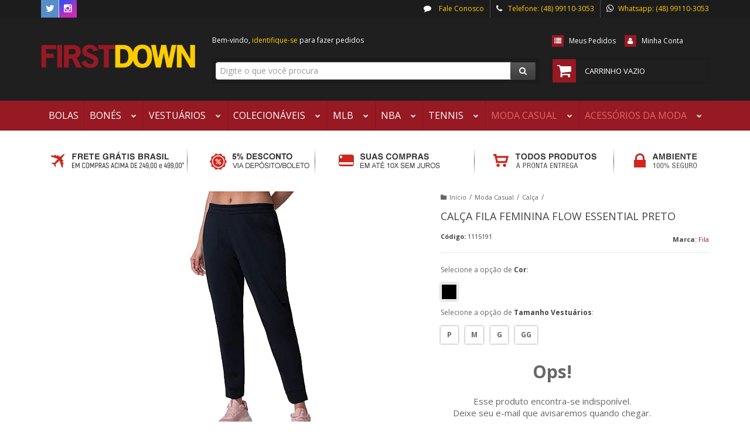

--- FILE ---
content_type: text/html; charset=utf-8
request_url: https://www.firstdown.com.br/produto/calca-fila-feminina-flow-essential-preto.html
body_size: 23682
content:

<!DOCTYPE html>
<html lang="pt-br">
  <head>
    <meta charset="utf-8">
    <meta content='width=device-width, initial-scale=1.0, maximum-scale=2.0' name='viewport' />
    <title>Calça Fila Feminina Flow Essential Preto - FIRST DOWN - Produtos Futebol Americano NFL</title>
    <meta http-equiv="X-UA-Compatible" content="IE=edge">
    <meta name="generator" content="Loja Integrada" />

    <link rel="dns-prefetch" href="https://cdn.awsli.com.br/">
    <link rel="preconnect" href="https://cdn.awsli.com.br/">
    <link rel="preconnect" href="https://fonts.googleapis.com">
    <link rel="preconnect" href="https://fonts.gstatic.com" crossorigin>

    
  
      <meta property="og:url" content="https://www.firstdown.com.br/produto/calca-fila-feminina-flow-essential-preto.html" />
      <meta property="og:type" content="website" />
      <meta property="og:site_name" content="FIRST DOWN - Futebol Americano" />
      <meta property="og:locale" content="pt_BR" />
    
  <!-- Metadata para o facebook -->
  <meta property="og:type" content="website" />
  <meta property="og:title" content="Calça Fila Feminina Flow Essential Preto" />
  <meta property="og:image" content="https://cdn.awsli.com.br/800x800/59/59657/produto/218201161/t-9tzqng4k0j.jpg" />
  <meta name="twitter:card" content="product" />
  
    <meta name="twitter:site" content="@BrasilFirstDown" />
    <meta name="twitter:creator" content="@BrasilFirstDown" />
  
  <meta name="twitter:domain" content="www.firstdown.com.br" />
  <meta name="twitter:url" content="https://www.firstdown.com.br/produto/calca-fila-feminina-flow-essential-preto.html?utm_source=twitter&utm_medium=twitter&utm_campaign=twitter" />
  <meta name="twitter:title" content="Calça Fila Feminina Flow Essential Preto" />
  <meta name="twitter:description" content="Calça Fila Feminina Flow Essential Preto. Produto original, licenciado com nota fiscal e garantia. Compre com segurança e rapidez em até 12x sem juros" />
  <meta name="twitter:image" content="https://cdn.awsli.com.br/300x300/59/59657/produto/218201161/t-9tzqng4k0j.jpg" />
  <meta name="twitter:label1" content="Código" />
  <meta name="twitter:data1" content="1115191" />
  <meta name="twitter:label2" content="Disponibilidade" />
  <meta name="twitter:data2" content="Indisponível" />


    
  
    <script>
      setTimeout(function() {
        if (typeof removePageLoading === 'function') {
          removePageLoading();
        };
      }, 7000);
    </script>
  



    

  

    <link rel="canonical" href="https://www.firstdown.com.br/produto/calca-fila-feminina-flow-essential-preto.html" />
  



  <meta name="description" content="Calça Fila Feminina Flow Essential Preto. Produto original, licenciado com nota fiscal e garantia. Compre com segurança e rapidez em até 12x sem juros" />
  <meta property="og:description" content="Calça Fila Feminina Flow Essential Preto. Produto original, licenciado com nota fiscal e garantia. Compre com segurança e rapidez em até 12x sem juros" />







  <meta name="robots" content="index, follow" />



    
      
        <link rel="icon" type="image/x-icon" href="https://cdn.awsli.com.br/59/59657/favicon/75f5f33925.ico" />
      
      <link rel="icon" href="https://cdn.awsli.com.br/59/59657/favicon/75f5f33925.ico" sizes="192x192">
    
    
      <meta name="theme-color" content="#961923">
    

    
      <link rel="stylesheet" href="https://cdn.awsli.com.br/production/static/loja/estrutura/v1/css/all.min.css?v=973daf3" type="text/css">
    
    <!--[if lte IE 8]><link rel="stylesheet" href="https://cdn.awsli.com.br/production/static/loja/estrutura/v1/css/ie-fix.min.css" type="text/css"><![endif]-->
    <!--[if lte IE 9]><style type="text/css">.lateral-fulbanner { position: relative; }</style><![endif]-->

    
      <link rel="stylesheet" href="https://cdn.awsli.com.br/production/static/loja/estrutura/v1/css/tema-escuro.min.css?v=973daf3" type="text/css">
    

    
    <link href="https://fonts.googleapis.com/css2?family=Open%20Sans:ital,wght@0,300;0,400;0,600;0,700;0,800;1,300;1,400;1,600;1,700&display=swap" rel="stylesheet">
    
    
      <link href="https://fonts.googleapis.com/css2?family=Open%20Sans:wght@300;400;600;700&display=swap" rel="stylesheet">
    

    
      <link rel="stylesheet" href="https://cdn.awsli.com.br/production/static/loja/estrutura/v1/css/bootstrap-responsive.css?v=973daf3" type="text/css">
      <link rel="stylesheet" href="https://cdn.awsli.com.br/production/static/loja/estrutura/v1/css/style-responsive.css?v=973daf3">
    

    <link rel="stylesheet" href="/tema.css?v=20250410-134242">

    

    <script type="text/javascript">
      var LOJA_ID = 59657;
      var MEDIA_URL = "https://cdn.awsli.com.br/";
      var API_URL_PUBLIC = 'https://api.awsli.com.br/';
      
        var CARRINHO_PRODS = [];
      
      var ENVIO_ESCOLHIDO = 0;
      var ENVIO_ESCOLHIDO_CODE = 0;
      var CONTRATO_INTERNACIONAL = false;
      var CONTRATO_BRAZIL = !CONTRATO_INTERNACIONAL;
      var IS_STORE_ASYNC = true;
      var IS_CLIENTE_ANONIMO = false;
    </script>

    

    <!-- Editor Visual -->
    

    <script>
      

      const isPreview = JSON.parse(sessionStorage.getItem('preview', true));
      if (isPreview) {
        const url = location.href
        location.search === '' && url + (location.search = '?preview=None')
      }
    </script>

    
      <script src="https://cdn.awsli.com.br/production/static/loja/estrutura/v1/js/all.min.js?v=973daf3"></script>
    
    <!-- HTML5 shim and Respond.js IE8 support of HTML5 elements and media queries -->
    <!--[if lt IE 9]>
      <script src="https://oss.maxcdn.com/html5shiv/3.7.2/html5shiv.min.js"></script>
      <script src="https://oss.maxcdn.com/respond/1.4.2/respond.min.js"></script>
    <![endif]-->

    <link rel="stylesheet" href="https://cdn.awsli.com.br/production/static/loja/estrutura/v1/css/slick.min.css" type="text/css">
    <script src="https://cdn.awsli.com.br/production/static/loja/estrutura/v1/js/slick.min.js?v=973daf3"></script>
    <link rel="stylesheet" href="https://cdn.awsli.com.br/production/static/css/jquery.fancybox.min.css" type="text/css" />
    <script src="https://cdn.awsli.com.br/production/static/js/jquery/jquery.fancybox.pack.min.js"></script>

    
    

  
  <link rel="stylesheet" href="https://cdn.awsli.com.br/production/static/loja/estrutura/v1/css/imagezoom.min.css" type="text/css">
  <script src="https://cdn.awsli.com.br/production/static/loja/estrutura/v1/js/jquery.imagezoom.min.js"></script>

  <script type="text/javascript">
    var PRODUTO_ID = '218201161';
    var URL_PRODUTO_FRETE_CALCULAR = 'https://www.firstdown.com.br/carrinho/frete';
    var variacoes = [{218201171: [37093, 3980755]}, {218201163: [37093, 3980754]}, {218201178: [37093, 3980757]}, {218201174: [37093, 3980756]}];
    var grades = [8945, 274187];
    var imagem_grande = "https://cdn.awsli.com.br/2500x2500/59/59657/produto/218201161/t-9tzqng4k0j.jpg";
    var produto_grades_imagens = {};
    var produto_preco_sob_consulta = false;
    var produto_preco = 159.90;
  </script>
  <script type="text/javascript" src="https://cdn.awsli.com.br/production/static/loja/estrutura/v1/js/produto.min.js?v=973daf3"></script>
  <script type="text/javascript" src="https://cdn.awsli.com.br/production/static/loja/estrutura/v1/js/eventos-pixel-produto.min.js?v=973daf3"></script>


    
      
        <script>
  (function(i,s,o,g,r,a,m){i['GoogleAnalyticsObject']=r;i[r]=i[r]||function(){
  (i[r].q=i[r].q||[]).push(arguments)},i[r].l=1*new Date();a=s.createElement(o),
  m=s.getElementsByTagName(o)[0];a.async=1;a.src=g;m.parentNode.insertBefore(a,m)
  })(window,document,'script','//www.google-analytics.com/analytics.js','ga');

  ga('create', 'UA-66493764-1', document.domain.replace(/^(www|store|loja)\./,''));
  ga('require', 'displayfeatures');
  
  
    ga('set', 'ecomm_prodid', '1115191');
    ga('set', 'ecomm_pagetype', 'product');
    
      ga('set', 'ecomm_totalvalue', '159.9');
    
  
  
  
  ga('send', 'pageview');
</script>

      
        <!-- Facebook Pixel Code -->
<script>
!function(f,b,e,v,n,t,s){if(f.fbq)return;n=f.fbq=function(){n.callMethod?
n.callMethod.apply(n,arguments):n.queue.push(arguments)};if(!f._fbq)f._fbq=n;
n.push=n;n.loaded=!0;n.version='2.0';n.queue=[];t=b.createElement(e);t.async=!0;
t.src=v;s=b.getElementsByTagName(e)[0];s.parentNode.insertBefore(t,s)}(window,
document,'script','https://connect.facebook.net/en_US/fbevents.js');

fbq('init', '520391798143718');
fbq('track', "PageView");


  fbq('track', 'ViewContent', {
    
      content_type: 'product_group',
    
    content_ids: ['1115191'],
    content_name: 'Calça Fila Feminina Flow Essential Preto',
    value: 159.90,
    currency: 'BRL'
  });



</script>
<noscript><img height="1" width="1" style="display:none"
src="https://www.facebook.com/tr?id=520391798143718&ev=PageView&noscript=1"
/></noscript>
<!-- End Facebook Pixel Code -->
      
    

    
<script>
  var url = '/_events/api/setEvent';

  var sendMetrics = function(event, user = {}) {
    var unique_identifier = uuidv4();

    try {
      var data = {
        request: {
          id: unique_identifier,
          environment: 'production'
        },
        store: {
          id: 59657,
          name: 'FIRST DOWN - Futebol Americano',
          test_account: false,
          has_meta_app: window.has_meta_app ?? false,
          li_search: true
        },
        device: {
          is_mobile: /Mobi/.test(window.navigator.userAgent),
          user_agent: window.navigator.userAgent,
          ip: '###device_ip###'
        },
        page: {
          host: window.location.hostname,
          path: window.location.pathname,
          search: window.location.search,
          type: 'product',
          title: document.title,
          referrer: document.referrer
        },
        timestamp: '###server_timestamp###',
        user_timestamp: new Date().toISOString(),
        event,
        origin: 'store'
      };

      if (window.performance) {
        var [timing] = window.performance.getEntriesByType('navigation');

        data['time'] = {
          server_response: Math.round(timing.responseStart - timing.requestStart)
        };
      }

      var _user = {},
          user_email_cookie = $.cookie('user_email'),
          user_data_cookie = $.cookie('LI-UserData');

      if (user_email_cookie) {
        var user_email = decodeURIComponent(user_email_cookie);

        _user['email'] = user_email;
      }

      if (user_data_cookie) {
        var user_data = JSON.parse(user_data_cookie);

        _user['logged'] = user_data.logged;
        _user['id'] = user_data.id ?? undefined;
      }

      $.each(user, function(key, value) {
        _user[key] = value;
      });

      if (!$.isEmptyObject(_user)) {
        data['user'] = _user;
      }

      try {
        var session_identifier = $.cookie('li_session_identifier');

        if (!session_identifier) {
          session_identifier = uuidv4();
        };

        var expiration_date = new Date();

        expiration_date.setTime(expiration_date.getTime() + (30 * 60 * 1000)); // 30 minutos

        $.cookie('li_session_identifier', session_identifier, {
          expires: expiration_date,
          path: '/'
        });

        data['session'] = {
          id: session_identifier
        };
      } catch (err) { }

      try {
        var user_session_identifier = $.cookie('li_user_session_identifier');

        if (!user_session_identifier) {
          user_session_identifier = uuidv4();

          $.cookie('li_user_session_identifier', user_session_identifier, {
            path: '/'
          });
        };

        data['user_session'] = {
          id: user_session_identifier
        };
      } catch (err) { }

      var _cookies = {},
          fbc = $.cookie('_fbc'),
          fbp = $.cookie('_fbp');

      if (fbc) {
        _cookies['fbc'] = fbc;
      }

      if (fbp) {
        _cookies['fbp'] = fbp;
      }

      if (!$.isEmptyObject(_cookies)) {
        data['session']['cookies'] = _cookies;
      }

      try {
        var ab_test_cookie = $.cookie('li_ab_test_running');

        if (ab_test_cookie) {
          var ab_test = JSON.parse(atob(ab_test_cookie));

          if (ab_test.length) {
            data['store']['ab_test'] = ab_test;
          }
        }
      } catch (err) { }

      var _utm = {};

      $.each(sessionStorage, function(key, value) {
        if (key.startsWith('utm_')) {
          var name = key.split('_')[1];

          _utm[name] = value;
        }
      });

      if (!$.isEmptyObject(_utm)) {
        data['session']['utm'] = _utm;
      }

      var controller = new AbortController();

      setTimeout(function() {
        controller.abort();
      }, 5000);

      fetch(url, {
        keepalive: true,
        method: 'POST',
        headers: {
          'Content-Type': 'application/json'
        },
        body: JSON.stringify({ data }),
        signal: controller.signal
      });
    } catch (err) { }

    return unique_identifier;
  }
</script>

    
<script>
  (function() {
    var initABTestHandler = function() {
      try {
        if ($.cookie('li_ab_test_running')) {
          return
        };
        var running_tests = [];

        
        
        
        

        var running_tests_to_cookie = JSON.stringify(running_tests);
        running_tests_to_cookie = btoa(running_tests_to_cookie);
        $.cookie('li_ab_test_running', running_tests_to_cookie, {
          path: '/'
        });

        
        if (running_tests.length > 0) {
          setTimeout(function() {
            $.ajax({
              url: "/conta/status"
            });
          }, 500);
        };

      } catch (err) { }
    }
    setTimeout(initABTestHandler, 500);
  }());
</script>

    
<script>
  $(function() {
    // Clicar em um produto
    $('.listagem-item').click(function() {
      var row, column;

      var $list = $(this).closest('[data-produtos-linha]'),
          index = $(this).closest('li').index();

      if($list.find('.listagem-linha').length === 1) {
        var productsPerRow = $list.data('produtos-linha');

        row = Math.floor(index / productsPerRow) + 1;
        column = (index % productsPerRow) + 1;
      } else {
        row = $(this).closest('.listagem-linha').index() + 1;
        column = index + 1;
      }

      var body = {
        item_id: $(this).attr('data-id'),
        item_sku: $(this).find('.produto-sku').text(),
        item_name: $(this).find('.nome-produto').text().trim(),
        item_row: row,
        item_column: column
      };

      var eventID = sendMetrics({
        type: 'event',
        name: 'select_product',
        data: body
      });

      $(document).trigger('li_select_product', [eventID, body]);
    });

    // Clicar no "Fale Conosco"
    $('#modalContato').on('show', function() {
      var value = 'Fale Conosco';

      var eventID = sendMetrics({
        type: 'event',
        name: 'start_contact',
        data: { text: value }
      });

      $(document).trigger('li_start_contact', [eventID, value]);
    });

    // Clicar no WhatsApp
    $('.li-whatsapp a').click(function() {
      var value = 'WhatsApp';

      var eventID = sendMetrics({
        type: 'event',
        name: 'start_contact',
        data: { text: value }
      });

      $(document).trigger('li_start_contact', [eventID, value]);
    });

    
      // Visualizar o produto
      var body = {
        item_id: '218201161',
        item_sku: '1115191',
        item_name: 'Calça Fila Feminina Flow Essential Preto',
        item_category: 'Calça',
        item_type: 'product_group',
        
          full_price: 179.90,
          promotional_price: 159.90,
          price: 159.90,
        
        quantity: 1
      };

      var params = new URLSearchParams(window.location.search),
          recommendation_shelf = null,
          recommendation = {};

      if (
        params.has('recomendacao_id') &&
        params.has('email_ref') &&
        params.has('produtos_recomendados')
      ) {
        recommendation['email'] = {
          id: params.get('recomendacao_id'),
          email_id: params.get('email_ref'),
          products: $.map(params.get('produtos_recomendados').split(','), function(value) {
            return parseInt(value)
          })
        };
      }

      if (recommendation_shelf) {
        recommendation['shelf'] = recommendation_shelf;
      }

      if (!$.isEmptyObject(recommendation)) {
        body['recommendation'] = recommendation;
      }

      var eventID = sendMetrics({
        type: 'pageview',
        name: 'view_product',
        data: body
      });

      $(document).trigger('li_view_product', [eventID, body]);

      // Calcular frete
      $('#formCalcularCep').submit(function() {
        $(document).ajaxSuccess(function(event, xhr, settings) {
          try {
            var url = new URL(settings.url);

            if(url.pathname !== '/carrinho/frete') return;

            var data = xhr.responseJSON;

            if(data.error) return;

            var params = url.searchParams;

            var body = {
              zipcode: params.get('cep'),
              deliveries: $.map(data, function(delivery) {
                if(delivery.msgErro) return;

                return {
                  id: delivery.id,
                  name: delivery.name,
                  price: delivery.price,
                  delivery_time: delivery.deliveryTime
                };
              })
            };

            var eventID = sendMetrics({
              type: 'event',
              name: 'calculate_shipping',
              data: body
            });

            $(document).trigger('li_calculate_shipping', [eventID, body]);

            $(document).off('ajaxSuccess');
          } catch(error) {}
        });
      });

      // Visualizar compre junto
      $(document).on('buy_together_ready', function() {
        var $buyTogether = $('.compre-junto');

        var observer = new IntersectionObserver(function(entries) {
          entries.forEach(function(entry) {
            if(entry.isIntersecting) {
              var body = {
                title: $buyTogether.find('.compre-junto__titulo').text(),
                id: $buyTogether.data('id'),
                items: $buyTogether.find('.compre-junto__produto').map(function() {
                  var $product = $(this);

                  return {
                    item_id: $product.attr('data-id'),
                    item_sku: $product.attr('data-code'),
                    item_name: $product.find('.compre-junto__nome').text(),
                    full_price: $product.find('.compre-junto__preco--regular').data('price') || null,
                    promotional_price: $product.find('.compre-junto__preco--promocional').data('price') || null
                  };
                }).get()
              };

              var eventID = sendMetrics({
                type: 'event',
                name: 'view_buy_together',
                data: body
              });

              $(document).trigger('li_view_buy_together', [eventID, body]);

              observer.disconnect();
            }
          });
        }, { threshold: 1.0 });

        observer.observe($buyTogether.get(0));

        $('.compre-junto__atributo--grade').click(function(event) {
          if(!event.originalEvent) return;

          var body = {
            grid_name: $(this).closest('.compre-junto__atributos').data('grid'),
            variation_name: $(this).data('variation')
          };

          var eventID = sendMetrics({
            type: 'event',
            name: 'select_buy_together_variation',
            data: body
          });

          $(document).trigger('li_select_buy_together_variation', [eventID, body]);
        });

        $('.compre-junto__atributo--lista').change(function(event) {
          if(!event.originalEvent) return;

          var $selectedOption = $(this).find('option:selected');

          if(!$selectedOption.is('[value]')) return;

          var body = {
            grid_name: $(this).closest('.compre-junto__atributos').data('grid'),
            variation_name: $selectedOption.text()
          };

          var eventID = sendMetrics({
            type: 'event',
            name: 'select_buy_together_variation',
            data: body
          });

          $(document).trigger('li_select_buy_together_variation', [eventID, body]);
        });
      });

      // Selecionar uma variação
      $('.atributo-item').click(function(event) {
        if(!event.originalEvent) return;

        var body = {
          grid_name: $(this).data('grade-nome'),
          variation_name: $(this).data('variacao-nome')
        };

        var eventID = sendMetrics({
          type: 'event',
          name: 'select_variation',
          data: body
        });

        $(document).trigger('li_select_variation', [eventID, body]);
      });
    
  });
</script>


    

    
      
    

    

    

    
  <link rel="manifest" href="/manifest.json" />




  </head>
  <body class="pagina-produto produto-218201161 tema-transparente  ">
    <div id="fb-root"></div>
    
  
    <div id="full-page-loading">
      <div class="conteiner" style="height: 100%;">
        <div class="loading-placeholder-content">
          <div class="loading-placeholder-effect loading-placeholder-header"></div>
          <div class="loading-placeholder-effect loading-placeholder-body"></div>
        </div>
      </div>
      <script>
        var is_full_page_loading = true;
        function removePageLoading() {
          if (is_full_page_loading) {
            try {
              $('#full-page-loading').remove();
            } catch(e) {}
            try {
              var div_loading = document.getElementById('full-page-loading');
              if (div_loading) {
                div_loading.remove();
              };
            } catch(e) {}
            is_full_page_loading = false;
          };
        };
        $(function() {
          setTimeout(function() {
            removePageLoading();
          }, 1);
        });
      </script>
      <style>
        #full-page-loading { position: fixed; z-index: 9999999; margin: auto; top: 0; left: 0; bottom: 0; right: 0; }
        #full-page-loading:before { content: ''; display: block; position: fixed; top: 0; left: 0; width: 100%; height: 100%; background: rgba(255, 255, 255, .98); background: radial-gradient(rgba(255, 255, 255, .99), rgba(255, 255, 255, .98)); }
        .loading-placeholder-content { height: 100%; display: flex; flex-direction: column; position: relative; z-index: 1; }
        .loading-placeholder-effect { background-color: #F9F9F9; border-radius: 5px; width: 100%; animation: pulse-loading 1.5s cubic-bezier(0.4, 0, 0.6, 1) infinite; }
        .loading-placeholder-content .loading-placeholder-body { flex-grow: 1; margin-bottom: 30px; }
        .loading-placeholder-content .loading-placeholder-header { height: 20%; min-height: 100px; max-height: 200px; margin: 30px 0; }
        @keyframes pulse-loading{50%{opacity:.3}}
      </style>
    </div>
  



    
      
        




<div class="barra-inicial fundo-secundario">
  <div class="conteiner">
    <div class="row-fluid">
      <div class="lista-redes span3 hidden-phone">
        
          <ul>
            
            
            
              <li>
                <a href="https://twitter.com/BrasilFirstDown" target="_blank" aria-label="Siga nos no Twitter"><i class="icon-twitter"></i></a>
              </li>
            
            
            
              <li>
                <a href="https://instagram.com/brasilfirstdown" target="_blank" aria-label="Siga nos no Instagram"><i class="icon-instagram"></i></a>
              </li>
            
            
            
          </ul>
        
      </div>
      <div class="canais-contato span9">
        <ul>
          <li class="hidden-phone">
            <a href="#modalContato" data-toggle="modal" data-target="#modalContato">
              <i class="icon-comment"></i>
              Fale Conosco
            </a>
          </li>
          
            <li>
              <span>
                <i class="icon-phone"></i>Telefone: (48) 99110-3053
              </span>
            </li>
          
          
            <li class="tel-whatsapp">
              <span>
                <i class="fa fa-whatsapp"></i>Whatsapp: (48) 99110-3053
              </span>
            </li>
          
          
        </ul>
      </div>
    </div>
  </div>
</div>

      
    

    <div class="conteiner-principal">
      
        
          
<div id="cabecalho">

  <div class="atalhos-mobile visible-phone fundo-secundario borda-principal">
    <ul>

      <li><a href="https://www.firstdown.com.br/" class="icon-home"> </a></li>
      
      <li class="fundo-principal"><a href="https://www.firstdown.com.br/carrinho/index" class="icon-shopping-cart"> </a></li>
      
      
        <li class="menu-user-logged" style="display: none;"><a href="https://www.firstdown.com.br/conta/logout" class="icon-signout menu-user-logout"> </a></li>
      
      
      <li><a href="https://www.firstdown.com.br/conta/index" class="icon-user"> </a></li>
      
      <li class="vazia"><span>&nbsp;</span></li>

    </ul>
  </div>

  <div class="conteiner">
    <div class="row-fluid">
      <div class="span3">
        <h2 class="logo cor-secundaria">
          <a href="https://www.firstdown.com.br/" title="FIRST DOWN - Futebol Americano">
            
            <img src="https://cdn.awsli.com.br/400x300/59/59657/logo/untitled-3-oqwmj89dy1.png" alt="FIRST DOWN - Futebol Americano" />
            
          </a>
        </h2>


      </div>

      <div class="conteudo-topo span9">
        <div class="superior row-fluid hidden-phone">
          <div class="span8">
            
              
                <div class="btn-group menu-user-logged" style="display: none;">
                  <a href="https://www.firstdown.com.br/conta/index" class="botao secundario pequeno dropdown-toggle" data-toggle="dropdown">
                    Olá, <span class="menu-user-name"></span>
                    <span class="icon-chevron-down"></span>
                  </a>
                  <ul class="dropdown-menu">
                    <li>
                      <a href="https://www.firstdown.com.br/conta/index" title="Minha conta">Minha conta</a>
                    </li>
                    
                      <li>
                        <a href="https://www.firstdown.com.br/conta/pedido/listar" title="Minha conta">Meus pedidos</a>
                      </li>
                    
                    <li>
                      <a href="https://www.firstdown.com.br/conta/favorito/listar" title="Meus favoritos">Meus favoritos</a>
                    </li>
                    <li>
                      <a href="https://www.firstdown.com.br/conta/logout" title="Sair" class="menu-user-logout">Sair</a>
                    </li>
                  </ul>
                </div>
              
              
                <a href="https://www.firstdown.com.br/conta/login" class="bem-vindo cor-secundaria menu-user-welcome">
                  Bem-vindo, <span class="cor-principal">identifique-se</span> para fazer pedidos
                </a>
              
            
          </div>
          <div class="span4">
            <ul class="acoes-conta borda-alpha">
              
                <li>
                  <i class="icon-list fundo-principal"></i>
                  <a href="https://www.firstdown.com.br/conta/pedido/listar" class="cor-secundaria">Meus Pedidos</a>
                </li>
              
              
                <li>
                  <i class="icon-user fundo-principal"></i>
                  <a href="https://www.firstdown.com.br/conta/index" class="cor-secundaria">Minha Conta</a>
                </li>
              
            </ul>
          </div>
        </div>

        <div class="inferior row-fluid ">
          <div class="span8 busca-mobile">
            <a href="javascript:;" class="atalho-menu visible-phone icon-th botao principal"> </a>

            <div class="busca borda-alpha">
              <form id="form-buscar" action="/buscar" method="get">
                <input id="auto-complete" type="text" name="q" placeholder="Digite o que você procura" value="" autocomplete="off" maxlength="255" />
                <button class="botao botao-busca icon-search fundo-secundario" aria-label="Buscar"></button>
              </form>
            </div>

          </div>

          
            <div class="span4 hidden-phone">
              

  <div class="carrinho vazio">
    
      <a href="https://www.firstdown.com.br/carrinho/index">
        <i class="icon-shopping-cart fundo-principal"></i>
        <strong class="qtd-carrinho titulo cor-secundaria" style="display: none;">0</strong>
        <span style="display: none;">
          
            <b class="titulo cor-secundaria"><span>Meu Carrinho</span></b>
          
          <span class="cor-secundaria">Produtos adicionados</span>
        </span>
        
          <span class="titulo cor-secundaria vazio-text">Carrinho vazio</span>
        
      </a>
    
    <div class="carrinho-interno-ajax"></div>
  </div>
  
<div class="minicart-placeholder" style="display: none;">
  <div class="carrinho-interno borda-principal">
    <ul>
      <li class="minicart-item-modelo">
        
          <div class="preco-produto com-promocao destaque-preco ">
            <div>
              <s class="preco-venda">
                R$ --PRODUTO_PRECO_DE--
              </s>
              <strong class="preco-promocional cor-principal">
                R$ --PRODUTO_PRECO_POR--
              </strong>
            </div>
          </div>
        
        <a data-href="--PRODUTO_URL--" class="imagem-produto">
          <img data-src="https://cdn.awsli.com.br/64x64/--PRODUTO_IMAGEM--" alt="--PRODUTO_NOME--" />
        </a>
        <a data-href="--PRODUTO_URL--" class="nome-produto cor-secundaria">
          --PRODUTO_NOME--
        </a>
        <div class="produto-sku hide">--PRODUTO_SKU--</div>
      </li>
    </ul>
    <div class="carrinho-rodape">
      <span class="carrinho-info">
        
          <i>--CARRINHO_QUANTIDADE-- produto no carrinho</i>
        
        
          
            <span class="carrino-total">
              Total: <strong class="titulo cor-principal">R$ --CARRINHO_TOTAL_ITENS--</strong>
            </span>
          
        
      </span>
      <a href="https://www.firstdown.com.br/carrinho/index" class="botao principal">
        
          <i class="icon-shopping-cart"></i>Ir para o carrinho
        
      </a>
    </div>
  </div>
</div>



            </div>
          
        </div>

      </div>
    </div>
    


  
    
      
<div class="menu superior">
  <ul class="nivel-um">
    


    

  


    
      <li class="categoria-id-879551  borda-principal">
        <a href="https://www.firstdown.com.br/bolas-futebol-americano" title="Bolas">
          <strong class="titulo cor-secundaria">Bolas</strong>
          
        </a>
        
      </li>
    
      <li class="categoria-id-568911 com-filho borda-principal">
        <a href="https://www.firstdown.com.br/bones-nfl" title="Bonés">
          <strong class="titulo cor-secundaria">Bonés</strong>
          
            <i class="icon-chevron-down fundo-secundario"></i>
          
        </a>
        
          <ul class="nivel-dois borda-alpha">
            

  <li class="categoria-id-951607 ">
    <a href="https://www.firstdown.com.br/bone-nfl-aba-curva" title="Aba Curva">
      
      Aba Curva
    </a>
    
  </li>

  <li class="categoria-id-951468 ">
    <a href="https://www.firstdown.com.br/bone-aba-reta-fitted" title="Aba Reta Fitted">
      
      Aba Reta Fitted
    </a>
    
  </li>

  <li class="categoria-id-951581 ">
    <a href="https://www.firstdown.com.br/bone-nfl-aba-reta-snapback" title="Aba Reta Snapback">
      
      Aba Reta Snapback
    </a>
    
  </li>

  <li class="categoria-id-2213728 ">
    <a href="https://www.firstdown.com.br/acessorios-bones" title="Acessórios">
      
      Acessórios
    </a>
    
  </li>


          </ul>
        
      </li>
    
      <li class="categoria-id-568880 com-filho borda-principal">
        <a href="https://www.firstdown.com.br/roupas-futebol-americano" title="Vestuários">
          <strong class="titulo cor-secundaria">Vestuários</strong>
          
            <i class="icon-chevron-down fundo-secundario"></i>
          
        </a>
        
          <ul class="nivel-dois borda-alpha">
            

  <li class="categoria-id-957030 ">
    <a href="https://www.firstdown.com.br/bermudas-nfl" title="Bermudas">
      
      Bermudas
    </a>
    
  </li>

  <li class="categoria-id-3595675 com-filho">
    <a href="https://www.firstdown.com.br/calcados-nfl-futebol-americano" title="Calçados">
      
        <i class="icon-chevron-right fundo-secundario"></i>
      
      Calçados
    </a>
    
      <ul class="nivel-tres">
        
          

  <li class="categoria-id-2149651 ">
    <a href="https://www.firstdown.com.br/chinelos-nfl" title="Chinelos">
      
      Chinelos
    </a>
    
  </li>

  <li class="categoria-id-3077328 ">
    <a href="https://www.firstdown.com.br/tenis-nfl-futebol-americano" title="Tenis">
      
      Tenis
    </a>
    
  </li>


        
      </ul>
    
  </li>

  <li class="categoria-id-956982 ">
    <a href="https://www.firstdown.com.br/camisetas-nfl" title="Camisetas">
      
      Camisetas
    </a>
    
  </li>

  <li class="categoria-id-568914 ">
    <a href="https://www.firstdown.com.br/gorros-nfl" title="Gorros">
      
      Gorros
    </a>
    
  </li>

  <li class="categoria-id-17478123 ">
    <a href="https://www.firstdown.com.br/jaquetas-nfl" title="Jaquetas NFL">
      
      Jaquetas NFL
    </a>
    
  </li>

  <li class="categoria-id-3870675 ">
    <a href="https://www.firstdown.com.br/meias" title="Meias">
      
      Meias
    </a>
    
  </li>

  <li class="categoria-id-973037 ">
    <a href="https://www.firstdown.com.br/moletons-jaquetas-nfl" title="Moletons e Jaquetas">
      
      Moletons e Jaquetas
    </a>
    
  </li>

  <li class="categoria-id-956972 ">
    <a href="https://www.firstdown.com.br/regatas-nfl" title="Regatas NFL">
      
      Regatas NFL
    </a>
    
  </li>

  <li class="categoria-id-3750107 ">
    <a href="https://www.firstdown.com.br/roupoes-nfl-futebol-americano" title="Roupões">
      
      Roupões
    </a>
    
  </li>


          </ul>
        
      </li>
    
      <li class="categoria-id-568912 com-filho borda-principal">
        <a href="https://www.firstdown.com.br/colecionaveis-nfl" title="Colecionáveis">
          <strong class="titulo cor-secundaria">Colecionáveis</strong>
          
            <i class="icon-chevron-down fundo-secundario"></i>
          
        </a>
        
          <ul class="nivel-dois borda-alpha">
            

  <li class="categoria-id-3601845 ">
    <a href="https://www.firstdown.com.br/abridores-garrafa-nfl-futebol-americano" title="Abridores Garrafa">
      
      Abridores Garrafa
    </a>
    
  </li>

  <li class="categoria-id-937199 ">
    <a href="https://www.firstdown.com.br/adesivos-nfl" title="Adesivos">
      
      Adesivos
    </a>
    
  </li>

  <li class="categoria-id-9642630 ">
    <a href="https://www.firstdown.com.br/almofadas-" title="Almofadas">
      
      Almofadas
    </a>
    
  </li>

  <li class="categoria-id-927469 com-filho">
    <a href="https://www.firstdown.com.br/bandeiras-nfl" title="Bandeiras">
      
        <i class="icon-chevron-right fundo-secundario"></i>
      
      Bandeiras
    </a>
    
      <ul class="nivel-tres">
        
          

  <li class="categoria-id-3602981 ">
    <a href="https://www.firstdown.com.br/bandeiroes-nfl" title="Bandeirões">
      
      Bandeirões
    </a>
    
  </li>

  <li class="categoria-id-3612618 ">
    <a href="https://www.firstdown.com.br/flamulas-nfl" title="Flâmulas">
      
      Flâmulas
    </a>
    
  </li>


        
      </ul>
    
  </li>

  <li class="categoria-id-3605253 ">
    <a href="https://www.firstdown.com.br/bottons-nfl" title="Bottons">
      
      Bottons
    </a>
    
  </li>

  <li class="categoria-id-894486 ">
    <a href="https://www.firstdown.com.br/chaveiros" title="Chaveiros">
      
      Chaveiros
    </a>
    
  </li>

  <li class="categoria-id-3601983 com-filho">
    <a href="https://www.firstdown.com.br/copos-canecas-nfl-futebol-americano" title="Copos e Canecas">
      
        <i class="icon-chevron-right fundo-secundario"></i>
      
      Copos e Canecas
    </a>
    
      <ul class="nivel-tres">
        
          

  <li class="categoria-id-10348928 ">
    <a href="https://www.firstdown.com.br/canecas-porcelana" title="Canecas de Porcelana">
      
      Canecas de Porcelana
    </a>
    
  </li>

  <li class="categoria-id-1823341 ">
    <a href="https://www.firstdown.com.br/copos-de-chopp" title="Copos de Chopp">
      
      Copos de Chopp
    </a>
    
  </li>

  <li class="categoria-id-1823386 ">
    <a href="https://www.firstdown.com.br/copos-de-refrigerante-nfl-licenciado" title="Copos de Refrigerante">
      
      Copos de Refrigerante
    </a>
    
  </li>


        
      </ul>
    
  </li>

  <li class="categoria-id-3858286 ">
    <a href="https://www.firstdown.com.br/emblemas-automotivos-nfl" title="Emblemas Auto.">
      
      Emblemas Auto.
    </a>
    
  </li>

  <li class="categoria-id-3836831 ">
    <a href="https://www.firstdown.com.br/imas" title="Imãs">
      
      Imãs
    </a>
    
  </li>

  <li class="categoria-id-9834427 com-filho">
    <a href="https://www.firstdown.com.br/joias" title="Jóias">
      
        <i class="icon-chevron-right fundo-secundario"></i>
      
      Jóias
    </a>
    
      <ul class="nivel-tres">
        
          

  <li class="categoria-id-9835352 ">
    <a href="https://www.firstdown.com.br/brinco" title="Brincos">
      
      Brincos
    </a>
    
  </li>

  <li class="categoria-id-9835816 ">
    <a href="https://www.firstdown.com.br/colares" title="Colares">
      
      Colares
    </a>
    
  </li>

  <li class="categoria-id-9834495 ">
    <a href="https://www.firstdown.com.br/pulseira" title=" Pulseiras">
      
       Pulseiras
    </a>
    
  </li>


        
      </ul>
    
  </li>

  <li class="categoria-id-3601640 ">
    <a href="https://www.firstdown.com.br/linha-baby-nfl-kids" title="Linha Baby">
      
      Linha Baby
    </a>
    
  </li>

  <li class="categoria-id-937197 ">
    <a href="https://www.firstdown.com.br/luminarias" title="Luminárias">
      
      Luminárias
    </a>
    
  </li>

  <li class="categoria-id-2656267 ">
    <a href="https://www.firstdown.com.br/material-escolar-nfl" title="Material Escolar">
      
      Material Escolar
    </a>
    
  </li>

  <li class="categoria-id-3605322 ">
    <a href="https://www.firstdown.com.br/placas-decorativas-nfl" title="Placas">
      
      Placas
    </a>
    
  </li>

  <li class="categoria-id-3601849 ">
    <a href="https://www.firstdown.com.br/porta-latinhas-nfl-camisinha-de-lata" title="Porta-Latinhas">
      
      Porta-Latinhas
    </a>
    
  </li>

  <li class="categoria-id-3602026 ">
    <a href="https://www.firstdown.com.br/quebra-cabecas-nfl" title="Quebra-Cabeças">
      
      Quebra-Cabeças
    </a>
    
  </li>

  <li class="categoria-id-3602019 ">
    <a href="https://www.firstdown.com.br/relogios-de-parede-nfl" title="Relógios">
      
      Relógios
    </a>
    
  </li>

  <li class="categoria-id-3601847 ">
    <a href="https://www.firstdown.com.br/tapetes-futebol-americano-nfl" title="Tapetes">
      
      Tapetes
    </a>
    
  </li>

  <li class="categoria-id-3595666 com-filho">
    <a href="https://www.firstdown.com.br/toalhas-" title="Toalhas">
      
        <i class="icon-chevron-right fundo-secundario"></i>
      
      Toalhas
    </a>
    
      <ul class="nivel-tres">
        
          

  <li class="categoria-id-3595669 ">
    <a href="https://www.firstdown.com.br/toalhas-banho" title="Toalhas Banho">
      
      Toalhas Banho
    </a>
    
  </li>

  <li class="categoria-id-3563502 ">
    <a href="https://www.firstdown.com.br/toalhas-sports" title="Toalhas Sports">
      
      Toalhas Sports
    </a>
    
  </li>


        
      </ul>
    
  </li>


          </ul>
        
      </li>
    
      <li class="categoria-id-1680196 com-filho borda-principal">
        <a href="https://www.firstdown.com.br/mlb-baseball" title="MLB ">
          <strong class="titulo cor-secundaria">MLB </strong>
          
            <i class="icon-chevron-down fundo-secundario"></i>
          
        </a>
        
          <ul class="nivel-dois borda-alpha">
            

  <li class="categoria-id-1680870 ">
    <a href="https://www.firstdown.com.br/acessorios-mlb" title="Acessórios MLB">
      
      Acessórios MLB
    </a>
    
  </li>

  <li class="categoria-id-16845880 ">
    <a href="https://www.firstdown.com.br/bermudas-mlb" title="Bermudas MLB">
      
      Bermudas MLB
    </a>
    
  </li>

  <li class="categoria-id-1485343 ">
    <a href="https://www.firstdown.com.br/bones-baseball-mlb" title="Bonés MLB">
      
      Bonés MLB
    </a>
    
  </li>

  <li class="categoria-id-16845883 ">
    <a href="https://www.firstdown.com.br/calcas-mlb" title="Calças MLB">
      
      Calças MLB
    </a>
    
  </li>

  <li class="categoria-id-1680272 ">
    <a href="https://www.firstdown.com.br/vestuario-mlb" title="Camisetas MLB">
      
      Camisetas MLB
    </a>
    
  </li>

  <li class="categoria-id-1871787 ">
    <a href="https://www.firstdown.com.br/equipamentos-baseball-mlb" title="Equipamentos">
      
      Equipamentos
    </a>
    
  </li>

  <li class="categoria-id-1680858 ">
    <a href="https://www.firstdown.com.br/gorros-mlb" title="Gorros MLB">
      
      Gorros MLB
    </a>
    
  </li>

  <li class="categoria-id-16777624 ">
    <a href="https://www.firstdown.com.br/jaquetas-mlb" title="Jaquetas MLB">
      
      Jaquetas MLB
    </a>
    
  </li>

  <li class="categoria-id-15812380 ">
    <a href="https://www.firstdown.com.br/mochilasmlb" title="Mochilas">
      
      Mochilas
    </a>
    
  </li>

  <li class="categoria-id-1680855 ">
    <a href="https://www.firstdown.com.br/inverno-jaquetas-casacos-moletons-calcas-mlb" title="Moletons MLB">
      
      Moletons MLB
    </a>
    
  </li>

  <li class="categoria-id-15814033 ">
    <a href="https://www.firstdown.com.br/regatas-mlb" title="Regatas MLB">
      
      Regatas MLB
    </a>
    
  </li>

  <li class="categoria-id-18079636 ">
    <a href="https://www.firstdown.com.br/shoulder-bag-" title="Shoulder Bag">
      
      Shoulder Bag
    </a>
    
  </li>


          </ul>
        
      </li>
    
      <li class="categoria-id-1689256 com-filho borda-principal">
        <a href="https://www.firstdown.com.br/nba" title="NBA">
          <strong class="titulo cor-secundaria">NBA</strong>
          
            <i class="icon-chevron-down fundo-secundario"></i>
          
        </a>
        
          <ul class="nivel-dois borda-alpha">
            

  <li class="categoria-id-2064885 ">
    <a href="https://www.firstdown.com.br/acessorios-nba-basquete" title="Acessórios">
      
      Acessórios
    </a>
    
  </li>

  <li class="categoria-id-16778968 ">
    <a href="https://www.firstdown.com.br/bermudas-nba" title="Bermudas NBA">
      
      Bermudas NBA
    </a>
    
  </li>

  <li class="categoria-id-1779408 ">
    <a href="https://www.firstdown.com.br/bolas-basquete-nba" title="Bolas">
      
      Bolas
    </a>
    
  </li>

  <li class="categoria-id-1491075 ">
    <a href="https://www.firstdown.com.br/bones-basquete-nba" title="Bonés NBA">
      
      Bonés NBA
    </a>
    
  </li>

  <li class="categoria-id-16843352 ">
    <a href="https://www.firstdown.com.br/calcas" title="Calças">
      
      Calças
    </a>
    
  </li>

  <li class="categoria-id-1689257 ">
    <a href="https://www.firstdown.com.br/vestuario-nba" title="Camisetas NBA">
      
      Camisetas NBA
    </a>
    
  </li>

  <li class="categoria-id-1689258 ">
    <a href="https://www.firstdown.com.br/gorros-nba" title="Gorros NBA">
      
      Gorros NBA
    </a>
    
  </li>

  <li class="categoria-id-17336165 ">
    <a href="https://www.firstdown.com.br/jaquetas-nba" title="Jaquetas NBA">
      
      Jaquetas NBA
    </a>
    
  </li>

  <li class="categoria-id-2147249 ">
    <a href="https://www.firstdown.com.br/meias-nba-basquete-licenciadas" title="Meias">
      
      Meias
    </a>
    
  </li>

  <li class="categoria-id-16762571 ">
    <a href="https://www.firstdown.com.br/mochilas-nba" title="Mochilas NBA">
      
      Mochilas NBA
    </a>
    
  </li>

  <li class="categoria-id-1689264 ">
    <a href="https://www.firstdown.com.br/moletons-nba" title="Moletons NBA">
      
      Moletons NBA
    </a>
    
  </li>

  <li class="categoria-id-16128661 ">
    <a href="https://www.firstdown.com.br/regatas-nba" title="Regatas NBA">
      
      Regatas NBA
    </a>
    
  </li>


          </ul>
        
      </li>
    
      <li class="categoria-id-1907596 com-filho borda-principal">
        <a href="https://www.firstdown.com.br/beach-tenis-padel-badminton-squash" title="Tennis">
          <strong class="titulo cor-secundaria">Tennis</strong>
          
            <i class="icon-chevron-down fundo-secundario"></i>
          
        </a>
        
          <ul class="nivel-dois borda-alpha">
            

  <li class="categoria-id-1907629 com-filho">
    <a href="https://www.firstdown.com.br/beach-tennis" title="Beach Tennis">
      
        <i class="icon-chevron-right fundo-secundario"></i>
      
      Beach Tennis
    </a>
    
      <ul class="nivel-tres">
        
          

  <li class="categoria-id-1923935 ">
    <a href="https://www.firstdown.com.br/bolas-acessorios-beach-tennis" title="Acessórios">
      
      Acessórios
    </a>
    
  </li>

  <li class="categoria-id-1955394 ">
    <a href="https://www.firstdown.com.br/raqueteiras-beach-tennis" title="Raqueteira">
      
      Raqueteira
    </a>
    
  </li>

  <li class="categoria-id-1907649 ">
    <a href="https://www.firstdown.com.br/raquetes-beach-tennis" title="Raquetes">
      
      Raquetes
    </a>
    
  </li>

  <li class="categoria-id-16765208 ">
    <a href="https://www.firstdown.com.br/sapatilhas" title="Sapatilhas">
      
      Sapatilhas
    </a>
    
  </li>


        
      </ul>
    
  </li>

  <li class="categoria-id-1907628 com-filho">
    <a href="https://www.firstdown.com.br/padel-" title="Padel">
      
        <i class="icon-chevron-right fundo-secundario"></i>
      
      Padel
    </a>
    
      <ul class="nivel-tres">
        
          

  <li class="categoria-id-11130664 ">
    <a href="https://www.firstdown.com.br/bolinhas" title="Bolinhas">
      
      Bolinhas
    </a>
    
  </li>

  <li class="categoria-id-2132250 ">
    <a href="https://www.firstdown.com.br/calcados-tenis-padel" title="Calçados">
      
      Calçados
    </a>
    
  </li>

  <li class="categoria-id-16745503 ">
    <a href="https://www.firstdown.com.br/overgrip" title="Overgrip">
      
      Overgrip
    </a>
    
  </li>

  <li class="categoria-id-1907642 ">
    <a href="https://www.firstdown.com.br/raqueteiras-padel" title="Raqueteiras">
      
      Raqueteiras
    </a>
    
  </li>

  <li class="categoria-id-1907641 ">
    <a href="https://www.firstdown.com.br/raquetes-padel" title="Raquetes">
      
      Raquetes
    </a>
    
  </li>


        
      </ul>
    
  </li>

  <li class="categoria-id-1920472 com-filho">
    <a href="https://www.firstdown.com.br/tenis-tenista" title="Tenis">
      
        <i class="icon-chevron-right fundo-secundario"></i>
      
      Tenis
    </a>
    
      <ul class="nivel-tres">
        
          

  <li class="categoria-id-2206475 ">
    <a href="https://www.firstdown.com.br/bolinhas-tenis" title="Bolinhas">
      
      Bolinhas
    </a>
    
  </li>

  <li class="categoria-id-2374474 ">
    <a href="https://www.firstdown.com.br/calcados-tenis" title="Calçados">
      
      Calçados
    </a>
    
  </li>

  <li class="categoria-id-17234472 ">
    <a href="https://www.firstdown.com.br/cordas" title="Cordas">
      
      Cordas
    </a>
    
  </li>

  <li class="categoria-id-15277714 ">
    <a href="https://www.firstdown.com.br/mochila" title="Mochilas">
      
      Mochilas
    </a>
    
  </li>

  <li class="categoria-id-16741907 ">
    <a href="https://www.firstdown.com.br/munhequeira" title="Munhequeira">
      
      Munhequeira
    </a>
    
  </li>

  <li class="categoria-id-1920478 ">
    <a href="https://www.firstdown.com.br/raqueteiras-de-tenis" title="Raqueteiras">
      
      Raqueteiras
    </a>
    
  </li>

  <li class="categoria-id-1920477 ">
    <a href="https://www.firstdown.com.br/raquetes-de-tenis" title="Raquetes">
      
      Raquetes
    </a>
    
  </li>


        
      </ul>
    
  </li>


          </ul>
        
      </li>
    
      <li class="categoria-id-1800916 com-filho borda-principal">
        <a href="https://www.firstdown.com.br/mais" title="Moda Casual">
          <strong class="titulo cor-secundaria">Moda Casual</strong>
          
            <i class="icon-chevron-down fundo-secundario"></i>
          
        </a>
        
          <ul class="nivel-dois borda-alpha">
            

  <li class="categoria-id-23290882 ">
    <a href="https://www.firstdown.com.br/bermudas-casuais" title="Bermudas Casuais">
      
      Bermudas Casuais
    </a>
    
  </li>

  <li class="categoria-id-1807728 ">
    <a href="https://www.firstdown.com.br/bones-linha-casual" title="Bonés Casuais">
      
      Bonés Casuais
    </a>
    
  </li>

  <li class="categoria-id-1829110 ">
    <a href="https://www.firstdown.com.br/bones-futebol-nacional" title="Bonés Futebol ">
      
      Bonés Futebol 
    </a>
    
  </li>

  <li class="categoria-id-11547839 ">
    <a href="https://www.firstdown.com.br/bucket" title="Buckets">
      
      Buckets
    </a>
    
  </li>

  <li class="categoria-id-16429172 ">
    <a href="https://www.firstdown.com.br/calca" title="Calça">
      
      Calça
    </a>
    
  </li>

  <li class="categoria-id-1807727 ">
    <a href="https://www.firstdown.com.br/calcados-tenis-chinelos" title="Calçados">
      
      Calçados
    </a>
    
  </li>

  <li class="categoria-id-23290645 ">
    <a href="https://www.firstdown.com.br/calcas-sociais" title="Calças Sociais">
      
      Calças Sociais
    </a>
    
  </li>

  <li class="categoria-id-18059990 ">
    <a href="https://www.firstdown.com.br/camiseta-gola-polo" title="Camisas Polo">
      
      Camisas Polo
    </a>
    
  </li>

  <li class="categoria-id-17937129 ">
    <a href="https://www.firstdown.com.br/camisas-sociais" title="Camisas Sociais">
      
      Camisas Sociais
    </a>
    
  </li>

  <li class="categoria-id-11102366 ">
    <a href="https://www.firstdown.com.br/camisetas--" title="Camisetas">
      
      Camisetas
    </a>
    
  </li>

  <li class="categoria-id-17231435 ">
    <a href="https://www.firstdown.com.br/conjunto-agasalho" title="Conjunto Agasalho">
      
      Conjunto Agasalho
    </a>
    
  </li>

  <li class="categoria-id-23587617 ">
    <a href="https://www.firstdown.com.br/cuecas" title="Cuecas">
      
      Cuecas
    </a>
    
  </li>

  <li class="categoria-id-11546401 ">
    <a href="https://www.firstdown.com.br/gorros-" title="Gorros">
      
      Gorros
    </a>
    
  </li>

  <li class="categoria-id-10375037 ">
    <a href="https://www.firstdown.com.br/moletons-e-jaquetas" title="Jaquetas">
      
      Jaquetas
    </a>
    
  </li>

  <li class="categoria-id-18147965 ">
    <a href="https://www.firstdown.com.br/leggings" title="Leggings">
      
      Leggings
    </a>
    
  </li>

  <li class="categoria-id-17220564 ">
    <a href="https://www.firstdown.com.br/moletons" title="Moletons">
      
      Moletons
    </a>
    
  </li>

  <li class="categoria-id-23841699 ">
    <a href="https://www.firstdown.com.br/regatas-23841699" title="Regatas">
      
      Regatas
    </a>
    
  </li>

  <li class="categoria-id-17130129 ">
    <a href="https://www.firstdown.com.br/sueteres" title="Suéteres">
      
      Suéteres
    </a>
    
  </li>

  <li class="categoria-id-17296687 ">
    <a href="https://www.firstdown.com.br/tenis-casuais" title="Tenis Casuais">
      
      Tenis Casuais
    </a>
    
  </li>


          </ul>
        
      </li>
    
      <li class="categoria-id-23291254 com-filho borda-principal">
        <a href="https://www.firstdown.com.br/acessorios-da-moda" title="Acessórios da Moda">
          <strong class="titulo cor-secundaria">Acessórios da Moda</strong>
          
            <i class="icon-chevron-down fundo-secundario"></i>
          
        </a>
        
          <ul class="nivel-dois borda-alpha">
            

  <li class="categoria-id-17224249 ">
    <a href="https://www.firstdown.com.br/bolsas" title="Bolsas">
      
      Bolsas
    </a>
    
  </li>

  <li class="categoria-id-17236014 ">
    <a href="https://www.firstdown.com.br/carteira" title="Carteira">
      
      Carteira
    </a>
    
  </li>

  <li class="categoria-id-11548436 ">
    <a href="https://www.firstdown.com.br/luvas" title="Luvas">
      
      Luvas
    </a>
    
  </li>

  <li class="categoria-id-9246061 ">
    <a href="https://www.firstdown.com.br/malas-de-viagem" title="Malas de Viagem">
      
      Malas de Viagem
    </a>
    
  </li>

  <li class="categoria-id-23841741 ">
    <a href="https://www.firstdown.com.br/meias-23841741" title="Meias">
      
      Meias
    </a>
    
  </li>

  <li class="categoria-id-6723814 ">
    <a href="https://www.firstdown.com.br/mochilas-viagem" title="Mochilas de Viagem">
      
      Mochilas de Viagem
    </a>
    
  </li>

  <li class="categoria-id-23277023 ">
    <a href="https://www.firstdown.com.br/oculos" title="Óculos">
      
      Óculos
    </a>
    
  </li>

  <li class="categoria-id-18294023 ">
    <a href="https://www.firstdown.com.br/pochete" title="Pochete">
      
      Pochete
    </a>
    
  </li>

  <li class="categoria-id-17225217 ">
    <a href="https://www.firstdown.com.br/shoulder-bag" title="Shoulder Bag">
      
      Shoulder Bag
    </a>
    
  </li>


          </ul>
        
      </li>
    
  </ul>
</div>

    
  


  </div>
  <span id="delimitadorBarra"></span>
</div>

          

  


        
      

      
  
    <div class="secao-banners">
      <div class="conteiner">
        
        
          <div class="row-fluid">
            

  <div class="spanNone banner tarja">
    
      
        

  
      <img  src="https://cdn.awsli.com.br/1920x1448/59/59657/banner/ef69bd2ba7.png" alt="Promoções" />
  



      
    
  </div>


          </div>
        
      </div>
    </div>
  


      <div id="corpo">
        <div class="conteiner">
          

          
  


          
            <div class="secao-principal row-fluid sem-coluna">
              

              
  <div class="span12 produto" itemscope="itemscope" itemtype="http://schema.org/Product">
    <div class="row-fluid">
      <div class="span7">
        
          <div class="thumbs-vertical hidden-phone">
            <div class="produto-thumbs">
              <div id="carouselImagem" class="flexslider">
                <ul class="miniaturas slides">
                  
                    <li>
                      <a href="javascript:;" title="Calça Fila Feminina Flow Essential Preto - Imagem 1" data-imagem-grande="https://cdn.awsli.com.br/2500x2500/59/59657/produto/218201161/t-9tzqng4k0j.jpg" data-imagem-id="138961860">
                        <span>
                          <img  src="https://cdn.awsli.com.br/64x50/59/59657/produto/218201161/t-9tzqng4k0j.jpg" alt="Calça Fila Feminina Flow Essential Preto - Imagem 1" data-largeimg="https://cdn.awsli.com.br/2500x2500/59/59657/produto/218201161/t-9tzqng4k0j.jpg" data-mediumimg="https://cdn.awsli.com.br/600x450/59/59657/produto/218201161/t-9tzqng4k0j.jpg" />
                        </span>
                      </a>
                    </li>
                  
                    <li>
                      <a href="javascript:;" title="Calça Fila Feminina Flow Essential Preto - Imagem 2" data-imagem-grande="https://cdn.awsli.com.br/2500x2500/59/59657/produto/218201161/tt-syph2jashl.jpg" data-imagem-id="138961859">
                        <span>
                          <img  src="https://cdn.awsli.com.br/64x50/59/59657/produto/218201161/tt-syph2jashl.jpg" alt="Calça Fila Feminina Flow Essential Preto - Imagem 2" data-largeimg="https://cdn.awsli.com.br/2500x2500/59/59657/produto/218201161/tt-syph2jashl.jpg" data-mediumimg="https://cdn.awsli.com.br/600x450/59/59657/produto/218201161/tt-syph2jashl.jpg" />
                        </span>
                      </a>
                    </li>
                  
                </ul>
              </div>
            </div>
            
          </div>
        
        <div class="conteiner-imagem">
          <div>
            
              <a href="https://cdn.awsli.com.br/2500x2500/59/59657/produto/218201161/t-9tzqng4k0j.jpg" title="Ver imagem grande do produto" id="abreZoom" style="display: none;"><i class="icon-zoom-in"></i></a>
            
            <img  src="https://cdn.awsli.com.br/600x450/59/59657/produto/218201161/t-9tzqng4k0j.jpg" alt="Calça Fila Feminina Flow Essential Preto" id="imagemProduto" itemprop="image" />
          </div>
        </div>
        <div class="produto-thumbs thumbs-horizontal ">
          <div id="carouselImagem" class="flexslider visible-phone">
            <ul class="miniaturas slides">
              
                <li>
                  <a href="javascript:;" title="Calça Fila Feminina Flow Essential Preto - Imagem 1" data-imagem-grande="https://cdn.awsli.com.br/2500x2500/59/59657/produto/218201161/t-9tzqng4k0j.jpg" data-imagem-id="138961860">
                    <span>
                      <img  src="https://cdn.awsli.com.br/64x50/59/59657/produto/218201161/t-9tzqng4k0j.jpg" alt="Calça Fila Feminina Flow Essential Preto - Imagem 1" data-largeimg="https://cdn.awsli.com.br/2500x2500/59/59657/produto/218201161/t-9tzqng4k0j.jpg" data-mediumimg="https://cdn.awsli.com.br/600x450/59/59657/produto/218201161/t-9tzqng4k0j.jpg" />
                    </span>
                  </a>
                </li>
              
                <li>
                  <a href="javascript:;" title="Calça Fila Feminina Flow Essential Preto - Imagem 2" data-imagem-grande="https://cdn.awsli.com.br/2500x2500/59/59657/produto/218201161/tt-syph2jashl.jpg" data-imagem-id="138961859">
                    <span>
                      <img  src="https://cdn.awsli.com.br/64x50/59/59657/produto/218201161/tt-syph2jashl.jpg" alt="Calça Fila Feminina Flow Essential Preto - Imagem 2" data-largeimg="https://cdn.awsli.com.br/2500x2500/59/59657/produto/218201161/tt-syph2jashl.jpg" data-mediumimg="https://cdn.awsli.com.br/600x450/59/59657/produto/218201161/tt-syph2jashl.jpg" />
                    </span>
                  </a>
                </li>
              
            </ul>
          </div>
        </div>
        <div class="visible-phone">
          
        </div>

        <!--googleoff: all-->

        <div class="produto-compartilhar">
          <div class="lista-redes">
            <div class="addthis_toolbox addthis_default_style addthis_32x32_style">
              <ul>
                <li class="visible-phone">
                  <a href="https://api.whatsapp.com/send?text=Cal%C3%A7a%20Fila%20Feminina%20Flow%20Essential%20Preto%20http%3A%2F%2Fwww.firstdown.com.br/produto/calca-fila-feminina-flow-essential-preto.html" target="_blank"><i class="fa fa-whatsapp"></i></a>
                </li>
                
                <li class="hidden-phone">
                  
                    <a href="https://www.firstdown.com.br/conta/favorito/218201161/adicionar" class="lista-favoritos fundo-principal adicionar-favorito hidden-phone" rel="nofollow">
                      <i class="icon-plus"></i>
                      Lista de Desejos
                    </a>
                  
                </li>
                
                <li class="fb-compartilhar">
                  <div class="fb-share-button" data-href="https://www.firstdown.com.br/produto/calca-fila-feminina-flow-essential-preto.html" data-layout="button"></div>
                </li>
              </ul>
            </div>
          </div>
        </div>

        <!--googleon: all-->

      </div>
      <div class="span5">
        <div class="principal">
          <div class="info-principal-produto">
            
<div class="breadcrumbs borda-alpha ">
  <ul>
    
      <li>
        <a href="https://www.firstdown.com.br/"><i class="fa fa-folder"></i>Início</a>
      </li>
    

    
    
    
      
        


  
    <li>
      <a href="https://www.firstdown.com.br/mais">Moda Casual</a>
    </li>
  



  <li>
    <a href="https://www.firstdown.com.br/calca">Calça</a>
  </li>


      
      <!-- <li>
        <strong class="cor-secundaria">Calça Fila Feminina Flow Essential Preto</strong>
      </li> -->
    

    
  </ul>
</div>

            <h1 class="nome-produto titulo cor-secundaria" itemprop="name">Calça Fila Feminina Flow Essential Preto</h1>
            
            <div class="codigo-produto">
              <span class="cor-secundaria">
                <b>Código: </b> <span itemprop="sku">1115191</span>
              </span>
              
                <span class="cor-secundaria pull-right" itemprop="brand" itemscope="itemscope" itemtype="http://schema.org/Brand">
                  <b>Marca: </b>
                  <a href="https://www.firstdown.com.br/marca/fila.html" itemprop="url">Fila</a>
                  <meta itemprop="name" content="Fila" />
                </span>
              
              <div class="hide trustvox-stars">
                <a href="#comentarios" target="_self">
                  <div data-trustvox-product-code-js="218201161" data-trustvox-should-skip-filter="true" data-trustvox-display-rate-schema="false"></div>
                </a>
              </div>
              



            </div>
          </div>

          
            
  <div class="atributos">
    
      
        
        <div class="atributo-cor">
          <span>
            
              Selecione a opção de
            
            <b class="cor-secundaria">Cor</b>:
          </span>
          <ul>
      
          <li>
            <a href="javascript:;" class="atributo-item" data-grade-id="8945" data-grade-nome="Cor" data-variacao-id="37093" data-variacao-nome="Preto" data-pode-ter-imagens="true">
              <span style="border-color: #000000;"  >
                
              </span>
              <i class="icon-remove hide"></i>
            </a>
          </li>
    
      
        
            </ul>
          </div>
        
        <div class="atributo-comum">
          <span>
            
              Selecione a opção de
            
            <b class="cor-secundaria">Tamanho Vestuários</b>:
          </span>
          <ul>
      
          <li>
            <a href="javascript:;" class="atributo-item" data-grade-id="274187" data-grade-nome="Tamanho Vestuários" data-variacao-id="3980754" data-variacao-nome="P" data-pode-ter-imagens="true">
              <span   >
                
                  P
                
              </span>
              <i class="icon-remove hide"></i>
            </a>
          </li>
    
      
          <li>
            <a href="javascript:;" class="atributo-item" data-grade-id="274187" data-grade-nome="Tamanho Vestuários" data-variacao-id="3980755" data-variacao-nome="M" data-pode-ter-imagens="true">
              <span   >
                
                  M
                
              </span>
              <i class="icon-remove hide"></i>
            </a>
          </li>
    
      
          <li>
            <a href="javascript:;" class="atributo-item" data-grade-id="274187" data-grade-nome="Tamanho Vestuários" data-variacao-id="3980756" data-variacao-nome="G" data-pode-ter-imagens="true">
              <span   >
                
                  G
                
              </span>
              <i class="icon-remove hide"></i>
            </a>
          </li>
    
      
          <li>
            <a href="javascript:;" class="atributo-item" data-grade-id="274187" data-grade-nome="Tamanho Vestuários" data-variacao-id="3980757" data-variacao-nome="GG" data-pode-ter-imagens="true">
              <span   >
                
                  GG
                
              </span>
              <i class="icon-remove hide"></i>
            </a>
          </li>
    
    
        </ul>
      </div>
    
  </div>


          

          
            
              

<div class="acoes-produto hide indisponivel SKU-1115191-M" data-produto-id="218201171" data-variacao-id="37093-3980755">
  




  <div>
    
      <div class="preco-produto destaque-preco com-promocao">
        
          

  <div class="avise-me">
    <form action="/espera/produto/218201171/assinar/" method="POST" class="avise-me-form">
      <span class="avise-tit">
        Ops!
      </span>
      <span class="avise-descr">
        Esse produto encontra-se indisponível.<br />
        Deixe seu e-mail que avisaremos quando chegar.
      </span>
      
      <div class="avise-input">
        <div class="controls controls-row">
          <input class="span5 avise-nome" name="avise-nome" type="text" placeholder="Digite seu nome" />
          <label class="span7">
            <i class="icon-envelope avise-icon"></i>
            <input class="span12 avise-email" name="avise-email" type="email" placeholder="Digite seu e-mail" />
          </label>
        </div>
      </div>
      
      <div class="avise-btn">
        <input type="submit" value="Avise-me quando disponível" class="botao fundo-secundario btn-block" />
      </div>
    </form>
  </div>


        
      </div>
    
  </div>





  
    
    
      <!-- old microdata schema price (feature toggle disabled) -->
      
        
          
            
            
<div itemprop="offers" itemscope="itemscope" itemtype="http://schema.org/Offer">
    
      
      <meta itemprop="price" content="179.90"/>
      
    
    <meta itemprop="priceCurrency" content="BRL" />
    <meta itemprop="availability" content="http://schema.org/OutOfStock"/>
    <meta itemprop="itemCondition" itemtype="http://schema.org/OfferItemCondition" content="http://schema.org/NewCondition" />
    
    <meta itemprop="sku" content="1115191-M" />
    <meta itemprop="url" content="https://www.firstdown.com.br/produto/calca-fila-feminina-flow-essential-preto.html?sku=1115191-M" />
    
</div>

          
        
      
    
  



  

  
    
  
</div>

            
          
            
              

<div class="acoes-produto hide indisponivel SKU-1115191-P" data-produto-id="218201163" data-variacao-id="37093-3980754">
  




  <div>
    
      <div class="preco-produto destaque-preco com-promocao">
        
          

  <div class="avise-me">
    <form action="/espera/produto/218201163/assinar/" method="POST" class="avise-me-form">
      <span class="avise-tit">
        Ops!
      </span>
      <span class="avise-descr">
        Esse produto encontra-se indisponível.<br />
        Deixe seu e-mail que avisaremos quando chegar.
      </span>
      
      <div class="avise-input">
        <div class="controls controls-row">
          <input class="span5 avise-nome" name="avise-nome" type="text" placeholder="Digite seu nome" />
          <label class="span7">
            <i class="icon-envelope avise-icon"></i>
            <input class="span12 avise-email" name="avise-email" type="email" placeholder="Digite seu e-mail" />
          </label>
        </div>
      </div>
      
      <div class="avise-btn">
        <input type="submit" value="Avise-me quando disponível" class="botao fundo-secundario btn-block" />
      </div>
    </form>
  </div>


        
      </div>
    
  </div>





  
    
    
      <!-- old microdata schema price (feature toggle disabled) -->
      
        
          
            
            
<div itemprop="offers" itemscope="itemscope" itemtype="http://schema.org/Offer">
    
      
      <meta itemprop="price" content="179.90"/>
      
    
    <meta itemprop="priceCurrency" content="BRL" />
    <meta itemprop="availability" content="http://schema.org/OutOfStock"/>
    <meta itemprop="itemCondition" itemtype="http://schema.org/OfferItemCondition" content="http://schema.org/NewCondition" />
    
    <meta itemprop="sku" content="1115191-P" />
    <meta itemprop="url" content="https://www.firstdown.com.br/produto/calca-fila-feminina-flow-essential-preto.html?sku=1115191-P" />
    
</div>

          
        
      
    
  



  

  
    
  
</div>

            
          
            
              

<div class="acoes-produto hide indisponivel SKU-1115191-GG" data-produto-id="218201178" data-variacao-id="37093-3980757">
  




  <div>
    
      <div class="preco-produto destaque-preco com-promocao">
        
          

  <div class="avise-me">
    <form action="/espera/produto/218201178/assinar/" method="POST" class="avise-me-form">
      <span class="avise-tit">
        Ops!
      </span>
      <span class="avise-descr">
        Esse produto encontra-se indisponível.<br />
        Deixe seu e-mail que avisaremos quando chegar.
      </span>
      
      <div class="avise-input">
        <div class="controls controls-row">
          <input class="span5 avise-nome" name="avise-nome" type="text" placeholder="Digite seu nome" />
          <label class="span7">
            <i class="icon-envelope avise-icon"></i>
            <input class="span12 avise-email" name="avise-email" type="email" placeholder="Digite seu e-mail" />
          </label>
        </div>
      </div>
      
      <div class="avise-btn">
        <input type="submit" value="Avise-me quando disponível" class="botao fundo-secundario btn-block" />
      </div>
    </form>
  </div>


        
      </div>
    
  </div>





  
    
    
      <!-- old microdata schema price (feature toggle disabled) -->
      
        
          
            
            
<div itemprop="offers" itemscope="itemscope" itemtype="http://schema.org/Offer">
    
      
      <meta itemprop="price" content="179.90"/>
      
    
    <meta itemprop="priceCurrency" content="BRL" />
    <meta itemprop="availability" content="http://schema.org/OutOfStock"/>
    <meta itemprop="itemCondition" itemtype="http://schema.org/OfferItemCondition" content="http://schema.org/NewCondition" />
    
    <meta itemprop="sku" content="1115191-GG" />
    <meta itemprop="url" content="https://www.firstdown.com.br/produto/calca-fila-feminina-flow-essential-preto.html?sku=1115191-GG" />
    
</div>

          
        
      
    
  



  

  
    
  
</div>

            
          
            
              

<div class="acoes-produto hide indisponivel SKU-1115191-G" data-produto-id="218201174" data-variacao-id="37093-3980756">
  




  <div>
    
      <div class="preco-produto destaque-preco com-promocao">
        
          

  <div class="avise-me">
    <form action="/espera/produto/218201174/assinar/" method="POST" class="avise-me-form">
      <span class="avise-tit">
        Ops!
      </span>
      <span class="avise-descr">
        Esse produto encontra-se indisponível.<br />
        Deixe seu e-mail que avisaremos quando chegar.
      </span>
      
      <div class="avise-input">
        <div class="controls controls-row">
          <input class="span5 avise-nome" name="avise-nome" type="text" placeholder="Digite seu nome" />
          <label class="span7">
            <i class="icon-envelope avise-icon"></i>
            <input class="span12 avise-email" name="avise-email" type="email" placeholder="Digite seu e-mail" />
          </label>
        </div>
      </div>
      
      <div class="avise-btn">
        <input type="submit" value="Avise-me quando disponível" class="botao fundo-secundario btn-block" />
      </div>
    </form>
  </div>


        
      </div>
    
  </div>





  
    
    
      <!-- old microdata schema price (feature toggle disabled) -->
      
        
          
            
            
<div itemprop="offers" itemscope="itemscope" itemtype="http://schema.org/Offer">
    
      
      <meta itemprop="price" content="179.90"/>
      
    
    <meta itemprop="priceCurrency" content="BRL" />
    <meta itemprop="availability" content="http://schema.org/OutOfStock"/>
    <meta itemprop="itemCondition" itemtype="http://schema.org/OfferItemCondition" content="http://schema.org/NewCondition" />
    
    <meta itemprop="sku" content="1115191-G" />
    <meta itemprop="url" content="https://www.firstdown.com.br/produto/calca-fila-feminina-flow-essential-preto.html?sku=1115191-G" />
    
</div>

          
        
      
    
  



  

  
    
  
</div>

            
          

          

<div class="acoes-produto SKU-1115191" data-produto-id="218201161" data-variacao-id="">
  




  <div>
    
      <div class="preco-produto destaque-preco ">
        
          

  <div class="avise-me">
    <form action="/espera/produto/218201161/assinar/" method="POST" class="avise-me-form">
      <span class="avise-tit">
        Ops!
      </span>
      <span class="avise-descr">
        Esse produto encontra-se indisponível.<br />
        Deixe seu e-mail que avisaremos quando chegar.
      </span>
      
      <div class="avise-input">
        <div class="controls controls-row">
          <input class="span5 avise-nome" name="avise-nome" type="text" placeholder="Digite seu nome" />
          <label class="span7">
            <i class="icon-envelope avise-icon"></i>
            <input class="span12 avise-email" name="avise-email" type="email" placeholder="Digite seu e-mail" />
          </label>
        </div>
      </div>
      
      <div class="avise-btn">
        <input type="submit" value="Avise-me quando disponível" class="botao fundo-secundario btn-block" />
      </div>
    </form>
  </div>


        
      </div>
    
  </div>







  

  
    
  
</div>


	  <span id="DelimiterFloat"></span>

          
            
              



            
          
            
              



            
          
            
              



            
          
            
              



            
          

          




          

        </div>
      </div>
    </div>
    <div id="buy-together-position1" class="row-fluid" style="display: none;"></div>
    
      <div class="row-fluid">
        <div class="span12">
          <div id="smarthint-product-position1"></div>
          <div id="blank-product-position1"></div>
          <div class="abas-custom">
            <div class="tab-content">
              <div class="tab-pane active" id="descricao" itemprop="description">
                <p><b>Calça Fila Feminina Flow Essential Preto</b></p>

<ul>
	<li style="line-height: 27.7333px;"><span style="color: rgb(105, 105, 105);"><span style="line-height: 23.6364px;">Composição: </span>100% Poliéster</span></li>
	<li style="line-height: 27.7333px;"><span style="color: rgb(105, 105, 105);"><span style="line-height: 23.6364px;">Cor Preto</span></span></li>
	<li style="line-height: 27.7333px;"><span style="color: rgb(105, 105, 105);">Costuras reforçadas</span></li>
	<li style="line-height: 27.7333px;"><span style="color: rgb(105, 105, 105);">Escrita frontal estampada</span></li>
	<li style="line-height: 27.7333px;"><span style="color: rgb(105, 105, 105);"><span style="line-height: 23.6364px;">Importado e Licenciado Oficialmente pela </span><strong style="box-sizing: border-box; color: rgb(107, 107, 107); line-height: 26px;">Fila</strong><span style="line-height: 23.6364px;"><strong>;</strong></span></span></li>
	<li style="line-height: 20.8px;">
	<p style="line-height: 27.7333px;"><span style="color: rgb(105, 105, 105);">MEDIDAS (LarguraxAlturaxManga):</span></p>
	</li>
	<li style="line-height: 20.8px;"><span style="color: rgb(105, 105, 105);">P 34x90</span></li>
	<li style="line-height: 20.8px;"><span style="color: rgb(105, 105, 105);">M 36x91</span></li>
	<li style="line-height: 20.8px;"><span style="color: rgb(105, 105, 105);">G 38x93</span></li>
	<li style="line-height: 20.8px;"><span style="color: rgb(105, 105, 105);">GG 40x94</span></li>
</ul>

              </div>
            </div>
          </div>
        </div>
      </div>
    
    <div id="buy-together-position2" class="row-fluid" style="display: none;"></div>

    <div class="row-fluid hide" id="comentarios-container">
      <div class="span12">
        <div id="smarthint-product-position2"></div>
        <div id="blank-product-position2"></div>
        <div class="abas-custom">
          <div class="tab-content">
            <div class="tab-pane active" id="comentarios">
              <div id="facebook_comments">
                
              </div>
              <div id="disqus_thread"></div>
              <div id="_trustvox_widget"></div>
            </div>
          </div>
        </div>
      </div>
    </div>

    




    
      <div class="row-fluid">
        <div class="span12">
          <div id="smarthint-product-position3"></div>
          <div id="blank-product-position3"></div>
          <div class="listagem  aproveite-tambem borda-alpha">
              <h4 class="titulo cor-secundaria">Produtos relacionados</h4>
            

<ul>
  
    <li class="listagem-linha"><ul class="row-fluid">
    
      
        
          <li class="span3">
        
      
    
      <div class="listagem-item " itemprop="isRelatedTo" itemscope="itemscope" itemtype="http://schema.org/Product">
        <a href="https://www.firstdown.com.br/legging-fila-feminina-compress-azul-marinho" class="produto-sobrepor" title="Legging Fila Feminina Compress Preto" itemprop="url"></a>
        <div class="imagem-produto">
          <img  src="https://cdn.awsli.com.br/300x300/59/59657/produto/168138607/042adc0e69.jpg" alt="Legging Fila Feminina Compress Preto" itemprop="image" content="https://cdn.awsli.com.br/300x300/59/59657/produto/168138607/042adc0e69.jpg"/>
        </div>
        <div class="info-produto" itemprop="offers" itemscope="itemscope" itemtype="http://schema.org/Offer">
          <a href="https://www.firstdown.com.br/legging-fila-feminina-compress-azul-marinho" class="nome-produto cor-secundaria" itemprop="name">
            Legging Fila Feminina Compress Preto
          </a>
          <div class="produto-sku hide">1026953</div>
          
            




  <div>
    
      <div class="preco-produto destaque-preco ">
        

          
            
          

          
            
              
                
<div>
  <s class="preco-venda titulo">
    R$ 285,90
  </s>
  <strong class="preco-promocional cor-principal titulo" data-sell-price="189.90">
    R$ 189,90
  </strong>
</div>

              
            
          

          
            

  
    <!--googleoff: all-->
      <div>
        <span class="preco-parcela ">
          
            até
            <strong class="cor-secundaria ">12x</strong>
          
          de
          <strong class="cor-secundaria">R$ 15,82</strong>
          
            <span>sem juros</span>
          
        </span>
      </div>
    <!--googleon: all-->
  


          

          
            
            
              
<span class="desconto-a-vista">
  ou <strong class="cor-secundaria">R$ 180,40</strong>
  
    via Pix
  
</span>

            
          
        
      </div>
    
  </div>






          
          
        </div>

        


  
  
    
    <div class="acoes-produto hidden-phone">
      <a href="https://www.firstdown.com.br/legging-fila-feminina-compress-azul-marinho" title="Ver detalhes do produto" class="botao botao-comprar principal">
        <i class="icon-search"></i>Ver mais
      </a>
    </div>
    <div class="acoes-produto-responsiva visible-phone">
      <a href="https://www.firstdown.com.br/legging-fila-feminina-compress-azul-marinho" title="Ver detalhes do produto" class="tag-comprar fundo-principal">
        <span class="titulo">Ver mais</span>
        <i class="icon-search"></i>
      </a>
    </div>
    
  



        <div class="bandeiras-produto">
          
          
          
            <span class="fundo-principal bandeira-promocao">34% Desconto</span>
          
          
        </div>
      </div>
    </li>
    
      
      
    
  
    
    
      
        
          <li class="span3">
        
      
    
      <div class="listagem-item " itemprop="isRelatedTo" itemscope="itemscope" itemtype="http://schema.org/Product">
        <a href="https://www.firstdown.com.br/produto/camiseta-tommy-hilfiger-essential-vneck-preto.html" class="produto-sobrepor" title="Camiseta Tommy Hilfiger Essential Vneck Preto" itemprop="url"></a>
        <div class="imagem-produto">
          <img  src="https://cdn.awsli.com.br/300x300/59/59657/produto/176777992/04e6925dbc.jpg" alt="Camiseta Tommy Hilfiger Essential Vneck Preto" itemprop="image" content="https://cdn.awsli.com.br/300x300/59/59657/produto/176777992/04e6925dbc.jpg"/>
        </div>
        <div class="info-produto" itemprop="offers" itemscope="itemscope" itemtype="http://schema.org/Offer">
          <a href="https://www.firstdown.com.br/produto/camiseta-tommy-hilfiger-essential-vneck-preto.html" class="nome-produto cor-secundaria" itemprop="name">
            Camiseta Tommy Hilfiger Essential Vneck Preto
          </a>
          <div class="produto-sku hide">THMW0MW29893-BDS</div>
          
            




  <div>
    
      <div class="preco-produto destaque-preco ">
        

          
            
          

          
            
              
                
<div>
  <s class="preco-venda titulo">
    R$ 199,90
  </s>
  <strong class="preco-promocional cor-principal titulo" data-sell-price="189.90">
    R$ 189,90
  </strong>
</div>

              
            
          

          
            

  
    <!--googleoff: all-->
      <div>
        <span class="preco-parcela ">
          
            até
            <strong class="cor-secundaria ">12x</strong>
          
          de
          <strong class="cor-secundaria">R$ 15,82</strong>
          
            <span>sem juros</span>
          
        </span>
      </div>
    <!--googleon: all-->
  


          

          
            
            
              
<span class="desconto-a-vista">
  ou <strong class="cor-secundaria">R$ 180,40</strong>
  
    via Pix
  
</span>

            
          
        
      </div>
    
  </div>






          
          
        </div>

        


  
  
    
    <div class="acoes-produto hidden-phone">
      <a href="https://www.firstdown.com.br/produto/camiseta-tommy-hilfiger-essential-vneck-preto.html" title="Ver detalhes do produto" class="botao botao-comprar principal">
        <i class="icon-search"></i>Ver mais
      </a>
    </div>
    <div class="acoes-produto-responsiva visible-phone">
      <a href="https://www.firstdown.com.br/produto/camiseta-tommy-hilfiger-essential-vneck-preto.html" title="Ver detalhes do produto" class="tag-comprar fundo-principal">
        <span class="titulo">Ver mais</span>
        <i class="icon-search"></i>
      </a>
    </div>
    
  



        <div class="bandeiras-produto">
          
          
          
            <span class="fundo-principal bandeira-promocao">5% Desconto</span>
          
          
        </div>
      </div>
    </li>
    
      
      
    
  
    
    
      
        
          <li class="span3">
        
      
    
      <div class="listagem-item " itemprop="isRelatedTo" itemscope="itemscope" itemtype="http://schema.org/Product">
        <a href="https://www.firstdown.com.br/produto/camiseta-tommy-hilfiger-essential-vneck-branco.html" class="produto-sobrepor" title="Camiseta Tommy Hilfiger Essential Vneck Branco" itemprop="url"></a>
        <div class="imagem-produto">
          <img  src="https://cdn.awsli.com.br/300x300/59/59657/produto/176776624/3151af076b.jpg" alt="Camiseta Tommy Hilfiger Essential Vneck Branco" itemprop="image" content="https://cdn.awsli.com.br/300x300/59/59657/produto/176776624/3151af076b.jpg"/>
        </div>
        <div class="info-produto" itemprop="offers" itemscope="itemscope" itemtype="http://schema.org/Offer">
          <a href="https://www.firstdown.com.br/produto/camiseta-tommy-hilfiger-essential-vneck-branco.html" class="nome-produto cor-secundaria" itemprop="name">
            Camiseta Tommy Hilfiger Essential Vneck Branco
          </a>
          <div class="produto-sku hide">THMW0MW29893-YBR</div>
          
            




  <div>
    
      <div class="preco-produto destaque-preco ">
        

          
            
          

          
            
              
                
<div>
  <s class="preco-venda titulo">
    R$ 199,90
  </s>
  <strong class="preco-promocional cor-principal titulo" data-sell-price="182.90">
    R$ 182,90
  </strong>
</div>

              
            
          

          
            

  
    <!--googleoff: all-->
      <div>
        <span class="preco-parcela ">
          
            até
            <strong class="cor-secundaria ">12x</strong>
          
          de
          <strong class="cor-secundaria">R$ 15,24</strong>
          
            <span>sem juros</span>
          
        </span>
      </div>
    <!--googleon: all-->
  


          

          
            
            
              
<span class="desconto-a-vista">
  ou <strong class="cor-secundaria">R$ 173,76</strong>
  
    via Pix
  
</span>

            
          
        
      </div>
    
  </div>






          
          
        </div>

        


  
  
    
    <div class="acoes-produto hidden-phone">
      <a href="https://www.firstdown.com.br/produto/camiseta-tommy-hilfiger-essential-vneck-branco.html" title="Ver detalhes do produto" class="botao botao-comprar principal">
        <i class="icon-search"></i>Ver mais
      </a>
    </div>
    <div class="acoes-produto-responsiva visible-phone">
      <a href="https://www.firstdown.com.br/produto/camiseta-tommy-hilfiger-essential-vneck-branco.html" title="Ver detalhes do produto" class="tag-comprar fundo-principal">
        <span class="titulo">Ver mais</span>
        <i class="icon-search"></i>
      </a>
    </div>
    
  



        <div class="bandeiras-produto">
          
          
          
            <span class="fundo-principal bandeira-promocao">9% Desconto</span>
          
          
        </div>
      </div>
    </li>
    
      
      
    
  
    
    
      
        
          <li class="span3">
        
      
    
      <div class="listagem-item " itemprop="isRelatedTo" itemscope="itemscope" itemtype="http://schema.org/Product">
        <a href="https://www.firstdown.com.br/produto/tenis-masculino-fila-kr6-azul-laranja" class="produto-sobrepor" title="Tenis Masculino Fila KR6 Azul Laranja" itemprop="url"></a>
        <div class="imagem-produto">
          <img  src="https://cdn.awsli.com.br/300x300/59/59657/produto/226014684/qqq-k9qk744r86.jpg" alt="Tenis Masculino Fila KR6 Azul Laranja" itemprop="image" content="https://cdn.awsli.com.br/300x300/59/59657/produto/226014684/qqq-k9qk744r86.jpg"/>
        </div>
        <div class="info-produto" itemprop="offers" itemscope="itemscope" itemtype="http://schema.org/Offer">
          <a href="https://www.firstdown.com.br/produto/tenis-masculino-fila-kr6-azul-laranja" class="nome-produto cor-secundaria" itemprop="name">
            Tenis Masculino Fila KR6 Azul Laranja
          </a>
          <div class="produto-sku hide">1106051</div>
          
            




  <div>
    
      <div class="preco-produto destaque-preco ">
        

          
            
          

          
            
              
                
<div>
  <s class="preco-venda titulo">
    R$ 575,90
  </s>
  <strong class="preco-promocional cor-principal titulo" data-sell-price="399.90">
    R$ 399,90
  </strong>
</div>

              
            
          

          
            

  
    <!--googleoff: all-->
      <div>
        <span class="preco-parcela ">
          
            até
            <strong class="cor-secundaria ">12x</strong>
          
          de
          <strong class="cor-secundaria">R$ 33,32</strong>
          
            <span>sem juros</span>
          
        </span>
      </div>
    <!--googleon: all-->
  


          

          
            
            
              
<span class="desconto-a-vista">
  ou <strong class="cor-secundaria">R$ 379,90</strong>
  
    via Pix
  
</span>

            
          
        
      </div>
    
  </div>






          
          
        </div>

        


  
  
    
    <div class="acoes-produto hidden-phone">
      <a href="https://www.firstdown.com.br/produto/tenis-masculino-fila-kr6-azul-laranja" title="Ver detalhes do produto" class="botao botao-comprar principal">
        <i class="icon-search"></i>Ver mais
      </a>
    </div>
    <div class="acoes-produto-responsiva visible-phone">
      <a href="https://www.firstdown.com.br/produto/tenis-masculino-fila-kr6-azul-laranja" title="Ver detalhes do produto" class="tag-comprar fundo-principal">
        <span class="titulo">Ver mais</span>
        <i class="icon-search"></i>
      </a>
    </div>
    
  



        <div class="bandeiras-produto">
          
          
          
            <span class="fundo-principal bandeira-promocao">31% Desconto</span>
          
          
        </div>
      </div>
    </li>
    
      </ul></li>
      
    
  
</ul>


          </div>
        </div>
      </div>
    
    <div id="smarthint-product-position4"></div>
    <div id="blank-product-position4"></div>

    

<div class="acoes-flutuante borda-principal hidden-phone hidden-tablet">
  <a href="javascript:;" class="close_float"><i class="icon-remove"></i></a>

  
    
      

<div class="acoes-produto hide indisponivel SKU-1115191-M" data-produto-id="218201171" data-variacao-id="37093-3980755">
  




  <div>
    
      <div class="preco-produto destaque-preco com-promocao">
        
          


        
      </div>
    
  </div>







  

  
    
  
</div>

    
  
    
      

<div class="acoes-produto hide indisponivel SKU-1115191-P" data-produto-id="218201163" data-variacao-id="37093-3980754">
  




  <div>
    
      <div class="preco-produto destaque-preco com-promocao">
        
          


        
      </div>
    
  </div>







  

  
    
  
</div>

    
  
    
      

<div class="acoes-produto hide indisponivel SKU-1115191-GG" data-produto-id="218201178" data-variacao-id="37093-3980757">
  




  <div>
    
      <div class="preco-produto destaque-preco com-promocao">
        
          


        
      </div>
    
  </div>







  

  
    
  
</div>

    
  
    
      

<div class="acoes-produto hide indisponivel SKU-1115191-G" data-produto-id="218201174" data-variacao-id="37093-3980756">
  




  <div>
    
      <div class="preco-produto destaque-preco com-promocao">
        
          


        
      </div>
    
  </div>







  

  
    
  
</div>

    
  

  

<div class="acoes-produto SKU-1115191" data-produto-id="218201161" data-variacao-id="">
  




  <div>
    
      <div class="preco-produto destaque-preco ">
        
          


        
      </div>
    
  </div>







  

  
    
  
</div>

</div>

  </div>

  

  



              
            </div>
          
          <div class="secao-secundaria">
            
  <div id="smarthint-product-position5"></div>
  <div id="blank-product-position5"></div>

          </div>
        </div>
      </div>

      
        
          


<div id="barraNewsletter" class="hidden-phone posicao-rodape">
  <div class="conteiner">
    <div class="row-fluid">
      
<div class="span">
  <div class="componente newsletter borda-principal">
    <div class="interno">
      <span class="titulo cor-secundaria">
        <i class="icon-envelope-alt"></i>Newsletter
      </span>
      <div class="interno-conteudo">
        <p class="texto-newsletter newsletter-cadastro">Gostou do site? Quer ficar por dentro dos lançamentos? Enviaremos um e-mail mensal com nossas novidades</p>
        <div class="newsletter-cadastro input-conteiner">
          <input type="text" name="email" placeholder="Digite seu email" />
          <button class="botao botao-input fundo-principal icon-chevron-right newsletter-assinar" data-action="https://www.firstdown.com.br/newsletter/assinar/" aria-label="Assinar"></button>
        </div>
        <div class="newsletter-confirmacao hide">
          <i class="icon-ok icon-3x"></i>
          <span>Obrigado por se inscrever! Aguarde novidades da nossa loja em breve.</span>
        </div>
      </div>
    </div>
  </div>
</div>

    </div>
  </div>
</div>


<div id="rodape">
  <div class="institucional fundo-secundario">
    <div class="conteiner">
      <div class="row-fluid">
        <div class="span9">
          <div class="row-fluid">
            
              
                
                  
                    
<div class="span4 links-rodape links-rodape-categorias">
  <span class="titulo">Categorias</span>
  <ul class=" total-itens_9">
    
      
        <li>
          <a href="https://www.firstdown.com.br/bolas-futebol-americano">
            Bolas
          </a>
        </li>
      
    
      
        <li>
          <a href="https://www.firstdown.com.br/bones-nfl">
            Bonés
          </a>
        </li>
      
    
      
        <li>
          <a href="https://www.firstdown.com.br/roupas-futebol-americano">
            Vestuários
          </a>
        </li>
      
    
      
        <li>
          <a href="https://www.firstdown.com.br/colecionaveis-nfl">
            Colecionáveis
          </a>
        </li>
      
    
      
        <li>
          <a href="https://www.firstdown.com.br/mlb-baseball">
            MLB 
          </a>
        </li>
      
    
      
        <li>
          <a href="https://www.firstdown.com.br/nba">
            NBA
          </a>
        </li>
      
    
      
        <li>
          <a href="https://www.firstdown.com.br/beach-tenis-padel-badminton-squash">
            Tennis
          </a>
        </li>
      
    
      
        <li>
          <a href="https://www.firstdown.com.br/mais">
            Moda Casual
          </a>
        </li>
      
    
      
        <li>
          <a href="https://www.firstdown.com.br/acessorios-da-moda">
            Acessórios da Moda
          </a>
        </li>
      
    
  </ul>
</div>

                  
                
                  
                    

  <div class="span4 links-rodape links-rodape-paginas">
    <span class="titulo">Conteúdo</span>
    <ul>
      <li><a href="#modalContato" data-toggle="modal" data-target="#modalContato">Fale Conosco</a></li>
      
        <li><a href="https://www.firstdown.com.br/pagina/sobre-a-loja.html">Sobre a loja</a></li>
      
        <li><a href="https://www.firstdown.com.br/pagina/politica-de-entrega.html">Política de Entrega</a></li>
      
        <li><a href="https://www.firstdown.com.br/pagina/seguranca-e-privacidade.html">Segurança e Privacidade</a></li>
      
        <li><a href="https://www.firstdown.com.br/pagina/trocas-e-devolucoes.html">Trocas e Devoluções</a></li>
      
    </ul>
  </div>


                  
                
                  
                    <div class="span4 sobre-loja-rodape">
  <span class="titulo">Sobre a loja</span>
  <p>
      A FIRST DOWN é a maior loja de futebol americano atuante no Brasil. Oferece produtos exclusivos e licenciados da maior liga de futebol americano do mundo, a NFL. Aproxima dos seus clientes materiais do time do seu coração (Bolas, bonés, toucas, regatas, camisetas, casacos, etc), a mais completa linha de produtos originais de futebol americano. 
  </p>
</div>

                  
                
                  
                
              
            
              
            
            
            <div class="span12 visible-phone">
              <span class="titulo">Contato</span>
              <ul>
                
                <li>
                  <a href="tel:(48) 99110-3053">
                    <i class="icon-phone"></i> Telefone: (48) 99110-3053
                  </a>
                </li>
                
                
                <li class="tel-whatsapp">
                  <a href="https://api.whatsapp.com/send?phone=5548991103053" target="_blank">
                    <i class="fa fa-whatsapp"></i> Whatsapp: (48) 99110-3053
                  </a>
                </li>
                
                
                
                <li>
                  <a href="mailto:contato@firstdown.com.br">
                    <i class="fa fa-envelope"></i> E-mail: contato@firstdown.com.br
                  </a>
                </li>
                
              </ul>
            </div>
            
          </div>
        </div>
        
          <!--googleoff: all-->
            <div class="span3">
              <div class="redes-sociais borda-principal">
                <span class="titulo cor-secundaria hidden-phone">Social</span>
                

                
  <div class="lista-redes ">
    <ul>
      
      
      
        <li>
          <a href="https://twitter.com/BrasilFirstDown" target="_blank" aria-label="Siga nos no Twitter"><i class="icon-twitter"></i></a>
        </li>
      
      
      
        <li>
          <a href="https://instagram.com/brasilfirstdown" target="_blank" aria-label="Siga nos no Instagram"><i class="icon-instagram"></i></a>
        </li>
      
      
      
    </ul>
  </div>


              </div>
            </div>
          <!--googleon: all-->
        
      </div>
    </div>
  </div>

  <div class="pagamento-selos">
    <div class="conteiner">
      <div class="row-fluid">
        
          
        
          
            
              
                
  <div class="span4 pagamento">
    <span class="titulo cor-secundaria">Pague com</span>
    <ul class="bandeiras-pagamento">
      
        <li><i class="icone-pagamento visa" title="visa"></i></li>
      
        <li><i class="icone-pagamento mastercard" title="mastercard"></i></li>
      
        <li><i class="icone-pagamento elo" title="elo"></i></li>
      
        <li><i class="icone-pagamento diners" title="diners"></i></li>
      
        <li><i class="icone-pagamento amex" title="amex"></i></li>
      
        <li><i class="icone-pagamento boleto" title="boleto"></i></li>
      
    </ul>
    <ul class="gateways-rodape">
      
        
        
          <li class="col-md-3">
            <img  src="https://cdn.awsli.com.br/production/static/img/formas-de-pagamento/pix-logo.png?v=973daf3" alt="Pix" class="logo-rodape-pix-proxy-pagali-v2" />
          </li>
        
        
      
        
          <li class="col-md-3">
            <img  src="https://cdn.awsli.com.br/production/static/img/formas-de-pagamento/boleto-logo.png?v=973daf3" alt="proxy-pagarme-v5" class="logo-rodape-boleto-proxy-pagarme-v5" />
          </li>
        
        
        
      
    </ul>
  </div>


              
            
              
                <div class="span4 selos ">
    <span class="titulo cor-secundaria">Selos</span>
    <ul>
      
      
        <li>
          <img  src="https://cdn.awsli.com.br/production/static/img/struct/stamp_encryptssl.png" alt="Site Seguro">
        </li>
      
      
        <li>
          <a href="http://www.google.com/safebrowsing/diagnostic?site=www.firstdown.com.br" title="Google Safe Browsing" target="_blank">
            <img  src="https://cdn.awsli.com.br/production/static/img/struct/stamp_google_safe_browsing.png" alt="Google Safe Browsing">
          </a>
        </li>
      
      
      
      
      
    </ul>
</div>

              
            
              
            
          
        
      </div>
    </div>
  </div>
    
  <div style="background-color: #fff; border-top: 1px solid #ddd; position: relative; z-index: 10; font-size: 11px; display: block !important;">
    <div class="conteiner">
      <div class="row-fluid">
        <div class="span9 span12" style="text-align: center; min-height: 20px; width: 100%;">
          <p style="margin-bottom: 0;">
            
              FIRST DOWN EIRELE - ME - CNPJ: 23.225.070/0001-43
            
            
            &copy; Todos os direitos reservados. 2025
          </p>
        </div>
        
        <div style="min-height: 30px; text-align: center; -webkit-box-sizing: border-box; -moz-box-sizing: border-box; box-sizing: border-box; float: left; opacity: 1 !important; display: block !important; visibility: visible !important; height: 40px !important; width: 100% !important; margin: 0 !important; position: static !important;">
          <a href="https://www.lojaintegrada.com.br?utm_source=lojas&utm_medium=rodape&utm_campaign=firstdown.com.br" title="Loja Integrada - Plataforma de loja virtual." target="_blank" style="opacity: 1 !important; display: inline-block !important; visibility: visible !important; margin: 0 !important; position: static !important; overflow: visible !important;">
            <img  src="https://cdn.awsli.com.br/production/static/whitelabel/lojaintegrada/img/logo-rodape-loja-pro.png?v=973daf3" alt="Logomarca Loja Integrada" style="opacity: 1 !important; display: inline !important; visibility: visible !important; margin: 0 !important; position: static !important; max-width: 1000px !important; max-height: 1000px !important; width: auto !important; height: auto !important;" />
          </a>
        </div>
        
        
      </div>
    </div>
  </div>

</div>

          
            
          
        
      
    </div>

    
<div id="barraTopo" class="hidden-phone">
  <div class="conteiner">
    <div class="row-fluid">
      <div class="span3 hidden-phone">
        <h4 class="titulo">
          <a href="https://www.firstdown.com.br/" title="FIRST DOWN - Futebol Americano" class="cor-secundaria">FIRST DOWN - Futebol Americano</a>
        </h4>
      </div>
      <div class="span3 hidden-phone">
        <div class="canais-contato">
          <ul>
            <li><a href="#modalContato" data-toggle="modal" data-target="#modalContato">
              <i class="icon-comment"></i>Fale Conosco</a>
            </li>
            
              <li>
                <a href="#modalContato" data-toggle="modal" data-target="#modalContato">
                  <i class="icon-phone"></i>Tel: (48) 99110-3053
                </a>
              </li>
            
          </ul>
        </div>
      </div>
      <div class="span6">
        <div class="row-fluid">
          <div class="busca borda-alpha span6">
            <form action="/buscar" method="get">
              <input type="text" name="q" placeholder="Digite o que você procura" maxlength="255" />
              <button class="botao botao-busca botao-input icon-search fundo-secundario" aria-label="Buscar"></button>
            </form>
          </div>
          
            <div class="span6 hidden-phone">
              

  <div class="carrinho vazio">
    
      <a href="https://www.firstdown.com.br/carrinho/index">
        <i class="icon-shopping-cart fundo-principal"></i>
        <strong class="qtd-carrinho titulo cor-secundaria" style="display: none;">00</strong>
        <span style="display: none;">
          
            <b class="titulo cor-secundaria"><span>Produtos no carrinho</span></b>
          
        </span>
        
          <span class="titulo cor-secundaria vazio-text">Carrinho vazio</span>
        
      </a>
    
    <div class="carrinho-interno-ajax"></div>
  </div>
  
<div class="minicart-placeholder" style="display: none;">
  <div class="carrinho-interno borda-principal">
    <ul>
      <li class="minicart-item-modelo">
        
          <div class="preco-produto com-promocao destaque-preco ">
            <div>
              <s class="preco-venda">
                R$ --PRODUTO_PRECO_DE--
              </s>
              <strong class="preco-promocional cor-principal">
                R$ --PRODUTO_PRECO_POR--
              </strong>
            </div>
          </div>
        
        <a data-href="--PRODUTO_URL--" class="imagem-produto">
          <img data-src="https://cdn.awsli.com.br/64x64/--PRODUTO_IMAGEM--" alt="--PRODUTO_NOME--" />
        </a>
        <a data-href="--PRODUTO_URL--" class="nome-produto cor-secundaria">
          --PRODUTO_NOME--
        </a>
        <div class="produto-sku hide">--PRODUTO_SKU--</div>
      </li>
    </ul>
    <div class="carrinho-rodape">
      <span class="carrinho-info">
        
          <i>--CARRINHO_QUANTIDADE-- produto no carrinho</i>
        
        
          
            <span class="carrino-total">
              Total: <strong class="titulo cor-principal">R$ --CARRINHO_TOTAL_ITENS--</strong>
            </span>
          
        
      </span>
      <a href="https://www.firstdown.com.br/carrinho/index" class="botao principal">
        
          <i class="icon-shopping-cart"></i>Ir para o carrinho
        
      </a>
    </div>
  </div>
</div>



            </div>
          
        </div>
      </div>
    </div>
  </div>
</div>


    <!--googleoff: all-->

    <div id="modalWindow" class="modal hide">
      <div class="modal-body">
        <div class="modal-body">
          Carregando conteúdo, aguarde...
        </div>
      </div>
    </div>

    <div id="modalAlerta" class="modal hide">
      <div class="modal-body"></div>
      <div class="modal-footer">
        <a href="" data-dismiss="modal" class="botao principal" rel="nofollow">Fechar</a>
      </div>
    </div>

    <div id="modalContato" class="modal hide" tabindex="-1" aria-labelledby="modalContatoLabel" aria-hidden="true">
      <div class="modal-header">
        <button type="button" class="close" data-dismiss="modal" aria-hidden="true"><i class="icon-remove"></i></button>
        <span class="titulo cor-secundaria">Fale Conosco</span>
        Preencha o formulário abaixo.
      </div>
      <form action="/contato/popup/" method="post" class="form-horizontal">
        <div class="modal-body borda-principal">
          <div class="contato-loading">
            <i class="icon-spin icon-refresh"></i>
          </div>
        </div>
      </form>
    </div>

    

    
      <div id="AdicionarFavoritoSucessoModal" class="modal hide" aria-modal="true" tabindex="-1" role="dialog">
        <div class="modal-header">
          <span>Favorito adicionado</span>
        </div>
        <div class="modal-body">
          O produto foi adicionado com sucesso à sua <strong>Lista de Desejos</strong>.
        </div>
        <div class="modal-footer">
          <a class="botao" data-dismiss="modal" aria-hidden="true">Fechar</a>
          <a class="botao principal" href="https://www.firstdown.com.br/conta/favorito/listar">Visualizar Lista de Desejos</a>
        </div>
      </div>

      <div id="AdicionarFavoritoErroModal" class="modal hide" aria-modal="true" tabindex="-1" role="dialog">
        <div class="modal-header">
          <span class="titulo cor-secundaria">Erro ao adicionar favorito</span>
        </div>
        <div class="modal-body">
          <p>
            O produto não foi adicionado com sucesso ao seus favoritos, por favor tente mais tarde.
            <a href="https://www.firstdown.com.br/conta/favorito/listar">Visualizar a lista de favoritos</a>.
          </p>
        </div>
        <div class="modal-footer">
          <a class="botao" data-dismiss="modal" aria-hidden="true">Fechar</a>
          <a class='botao principal' style="display: none;" id="AdicionarFavoritoLogin">Logar</a>
        </div>
      </div>
    

    

    

<div id="avise-me-cadastro" style="display: none;">
  

  <div class="avise-me">
    <form action="/espera/produto/218201161/assinar/" method="POST" class="avise-me-form">
      <span class="avise-tit">
        Ops!
      </span>
      <span class="avise-descr">
        Esse produto encontra-se indisponível.<br />
        Deixe seu e-mail que avisaremos quando chegar.
      </span>
      
      <div class="avise-input">
        <div class="controls controls-row">
          <input class="span5 avise-nome" name="avise-nome" type="text" placeholder="Digite seu nome" />
          <label class="span7">
            <i class="icon-envelope avise-icon"></i>
            <input class="span12 avise-email" name="avise-email" type="email" placeholder="Digite seu e-mail" />
          </label>
        </div>
      </div>
      
      <div class="avise-btn">
        <input type="submit" value="Avise-me quando disponível" class="botao fundo-secundario btn-block" />
      </div>
    </form>
  </div>


</div>

<div id="avise-me-sucesso" style="display: none;">
  <span class="avise-suc-tit cor-principal">
    Obrigado!
  </span>
  <span class="avise-suc-descr">
    Você receberá um e-mail de notificação, assim que esse produto estiver disponível em estoque
  </span>
</div>


    

    
    


  <div id="avisoCookies">
    <div class="conteiner">
      
        
      
        
      
        
          <p>Utilizamos cookies para que você tenha a melhor experiência em nosso site. Para saber mais acesse nossa página de
            <a href="https://www.firstdown.com.br/pagina/seguranca-e-privacidade.html" target="_blank" title="Política de Privacidade">
              <strong>Política de Privacidade</strong>
            </a>
          </p>
          <button type="button" id="btn-aceito-cookies" class="botao principal">Entendi</button>
        
      
        
      
      </div>
  </div>
  <script>
    $(function() {
      try {
        var cookieAvisoCookie = $.cookie('AvisoCookie'),
            dataAvisoCookie = new Date(parseInt(cookieAvisoCookie)).getTime(),
            dataModicacaoPoliticaPrivacidade = new Date('2021-04-21 12:14:58.378776').getTime();
        if ($('#avisoCookies').length) {
          
          if (dataAvisoCookie < dataModicacaoPoliticaPrivacidade) {
            $.removeCookie('AvisoCookie', { path: '/' });
          }

          if (!$.cookie('AvisoCookie')) {
            $('body').addClass('mostrarAvisoCookie');
          }

          
          $('#avisoCookies #btn-aceito-cookies').click(function() {
            $.cookie('AvisoCookie', dataModicacaoPoliticaPrivacidade, { expires: 365, path: '/' });
            $('body').removeClass('mostrarAvisoCookie');
          });
        }
      } catch (e) {
        console.error(e);
      }
    });
  </script>



    
    




    
    

  



    <!--googleon: all-->

    

    
      
        
          <script type="text/javascript">
  var google_tag_params = {
    
    
    
      ecomm_pagetype: 'product',
      ecomm_prodid: '1115191',
      ecomm_category: 'Calça',
      ecomm_totalvalue: 159.90,
      dynx_pagetype: 'offerdetail',
      dynx_totalvalue: 159.90,
      dynx_itemid: '1115191'
    
    
    
  };
</script>
<!-- <script type="text/javascript" src="//www.googleadservices.com/pagead/conversion_async.js" charset="utf-8"></script> -->
<script type="text/javascript">
  var googleadservicesJS = document.createElement('SCRIPT');
  var googleadservicesDone = false;
   
  googleadservicesJS.setAttribute('src', '//www.googleadservices.com/pagead/conversion_async.js');
  googleadservicesJS.setAttribute('type', 'text/javascript');
  googleadservicesJS.setAttribute('charset', 'utf-8');
   
  document.body.appendChild(googleadservicesJS);
  googleadservicesJS.onload = googleadservicesJS.onreadystatechange = function () {
    if(!googleadservicesDone && (!this.readyState || this.readyState === "loaded" || this.readyState === "complete")) {
      try {
        googleadservicesDone = true;
        googleadservicesJSCallback();
        // Handle memory leak in IE
        googleadservicesJS.onload = googleadservicesJS.onreadystatechange = null;
        document.body.removeChild(googleadservicesJS);
      } catch (e) {}
    }
  };
  function googleadservicesJSCallback() {
    if(googleadservicesDone){  
       /* <![CDATA[ */
       window.google_trackConversion({
         google_conversion_id: 943587805,
         google_custom_params: window.google_tag_params,
         google_remarketing_only: true,
         
       });
       //]]> 
    }
  }
</script>
<noscript>
<div style="display:inline;">
<img height="1" width="1" style="border-style:none;" alt="" src="//googleads.g.doubleclick.net/pagead/viewthroughconversion/943587805/?value=0&amp;guid=ON&amp;script=0"/>
</div>
</noscript>
        
      
        
          <!-- Start of CartStack API Script -->
<script src="https://app.cartstack.com/br/activeAPI/load.js" type="text/javascript"></script>
<!-- End of CartStack API Script -->
        
      
        
          <div class="script-enviou hide"><!-- <script> var CLIENT_TOKEN='03042016094602ZTT'; </script> <script src='https://ca.enviou.com.br/js/ca-li.js'> </script> --></div>
        
      
        
          
<ul id="selo-customer_reviews" style="display: none;">
  <li>
    <g:ratingbadge merchant_id=110292863></g:ratingbadge>
  </li>
</ul>
<script src="https://apis.google.com/js/platform.js" async defer></script>
<script type="text/javascript">
  window.___gcfg = {
    lang: 'pt_BR'
  };
  (function() {
    if($('#rodape .selos').length) {
      if($('#rodape .selos').hasClass('hide')) {
        $('#rodape .selos').removeClass('hide');
        $('#rodape .span9.pagamento').removeClass('span9').addClass('span4');
      };
      if($('#selo-customer_reviews li > *').length) {
        $('#rodape .selos ul').append($('#selo-customer_reviews li'));
      };
    }
  })();
</script>

        
      
    

    
      
    

    
	<!-- Seleção variação automatica -->
  
    <script type="text/javascript" charset="utf-8">
      window.onload = function() {
    // códigos JavaScript a serem executados quando a página carregar

    // Auto-clico em uma opção de grade
    jQuery(".atributo-comum ul li a:not(.indisponivel)").first().click();
    jQuery(".atributo-cor ul li a:not(.indisponivel)").first().click();
    jQuery(".atributo-comum ul li a:not(.indisponivel)").first().click();
    jQuery(".atributo-cor ul li a:not(.indisponivel)").first().click();

    
    //jQuery(".miniaturas li a").first().click();
    
    //var variacaoDiv = $('.produto .atributos > div');
    //$.each(variacaoDiv, function(){
        //var listVariação = $(this).find('ul li');
        //if( listVariação.length === 1 ){
            //listVariação.find('a').click();
        //}
    //});
}
    </script>
  

	<!-- DESTAQUE H1 -->
  
    <style type="text/css">
      .listagem .titulo-categoria {
    text-transform: uppercase;
    padding-left: 15px;
    background-color: #F7F7F7;
}
.listagem .titulo-categoria:hover {
    padding-left: 25px;
    color: #303030;
}
    </style>
  

	<!-- Destaque Preço A vista -->
  
    <style type="text/css">
      .desconto-a-vista .cor-secundaria { font-weight: bold; color: #971924; }
.preco-produto .preco-promocional { font-weight: bold;  }
    </style>
  

	<!-- Barra Flutuante -->
  
      <script type="text/javascript">
    $(document).ready(function() {
        if($('#barraTopo h4 a').length && $('.logo a img').length) {
           $('#barraTopo h4 a').html($('.logo a img').clone());
        }
    });
</script>
<style>
    #barraTopo a { color: #FFCC00; }
    #barraTopo .cor-secundaria { color: #FFCC00; }
    #barraTopo .carrinho-interno-ajax { color: black }
    #barraTopo .carrinho-interno-ajax .cor-secundaria { color: black }
    #barraTopo .carrinho-interno-ajax .carrinho-rodape a { color: white }
    #barraTopo { background-color: #1F1F1F; }
    #barraTopo h4 { margin-top: -3px; }
    #barraTopo h4 img { width: auto; height: auto; max-height: 35px; }
</style>
  

	<!-- CABEÇALHO -->
  
    <style type="text/css">
      @media screen and (min-width: 767px) {
    #cabecalho {     
        background-image: url("https://cdn.awsli.com.br/59/59657/arquivos/BACK2.jpg");
        background-color: #ffffff;
        background-position: top left;
        background-repeat: repeat-x; 
    }
    #cabecalho > .conteiner > .row-fluid > .conteudo-topo > .superior .cor-secundaria  { color: #FFFFFF }
    #cabecalho > .conteiner > .row-fluid > .conteudo-topo > .superior .cor-principal { color: #FFCC00 }
    #cabecalho > .conteiner > .row-fluid > .conteudo-topo > .inferior .cor-secundaria  { color: #FFFFFF }
    #cabecalho > .conteiner > .row-fluid > .conteudo-topo > .inferior > .span4 > .carrinho > .carrinho-interno-ajax .cor-secundaria { color: black }
    #cabecalho > .conteiner > .row-fluid > .span9 > .atendimento > .span3 .display-table { color: #FFCC00 }
    #cabecalho > .conteiner > .row-fluid > .span9 > .atendimento > .span3 > .display-table .cor-principal { color: #FFCC00 }
    #cabecalho > .conteiner > .row-fluid > .span9 .borda-alpha { color: #FFCC00 }
    #cabecalho > .conteiner > .row-fluid > .span9 > .atendimento > .span3 > .cor-secundaria > .display-table .cor-principal { color: #FFCC00 }
}
@media screen and (max-width: 767px) {
    #cabecalho {     
        background-image: url("https://cdn.awsli.com.br/59/59657/arquivos/BACKMOB.jpg");
        background-position: top left;
        background-repeat: repeat-x; 
    }
}
.barra-inicial .canais-contato span { color: #FFCC00; }
.barra-inicial .canais-contato a { color: #FFCC00; }
    </style>
  

	<!-- Contato Rodapé -->
  
      <div id="contatoRodape" class="hide">
    (48) 99110-3053<br>
    contato@firstdown.com.br<br>
    Rua Mergínio Joaquim dos Santos, 60<br>
    Jaguaruna - SC
</div>
<script type="text/javascript">
    $(document).ready(function() {
        if($('#rodape').length && $('.secao-banners').length) {
           $('#rodape .institucional .conteiner .row-fluid .span4 p').after($('#contatoRodape').removeClass('hide'));
        };
    });
</script>
<style>
    #contatoRodape { font-weight:bold; font-size:125%; color: #ECECEC; }
</style>
  

	<!-- MENU TIMES -->
  
      <div id="instagram-rodape" class="hide" style="margin-bottom: 10px">
    <div class="conteiner">
        <font style="font-weight:bold; font-size: 18px;" color="#8D1D20">
            AFC
        </font>
        <a href="https://www.firstdown.com.br/buscar?q=bills" title="Buffalo Bills">
            <img src="https://cdn.fansided.com/logos/nfl/bills.png" alt="Buffalo Bills" draggable="false">
        </a>
        <a href="https://www.firstdown.com.br/buscar?q=dolphins" title="Miami Dolphins">
            <img src="https://cdn.fansided.com/logos/nfl/dolphins.png" alt="Miami Dolphins" draggable="false">
        </a>
        <a href="https://www.firstdown.com.br/buscar?q=patriots" title="New England Patriots">
            <img src="https://cdn.fansided.com/logos/nfl/patriots.png" alt="New England Patriots" draggable="false">
        </a>
        <a href="https://www.firstdown.com.br/buscar?q=newYorkjets" title="New York Jets">
            <img src="https://cdn.fansided.com/logos/nfl/jets.png" alt="New York Jets" draggable="false">
        </a>
        <a href="https://www.firstdown.com.br/buscar?q=ravens" title="Baltimore Ravens">
            <img src="https://cdn.fansided.com/logos/nfl/ravens.png" alt="Baltimore Ravens" draggable="false">
        </a>
        <a href="https://www.firstdown.com.br/buscar?q=bengals" title="Cincinnati Bengals">
            <img src="https://cdn.fansided.com/logos/nfl/bengals.png" alt="Cincinnati Bengals" draggable="false">
        </a>
        <a href="https://www.firstdown.com.br/buscar?q=browns" title="Cleveland Browns">
            <img src="https://cdn.fansided.com/logos/nfl/browns.png" alt="Cleveland Browns" draggable="false">
        </a>
        <a href="https://www.firstdown.com.br/buscar?q=steelers" title="Pittsburgh Steelers">
            <img src="https://cdn.fansided.com/logos/nfl/steelers.png" alt="Pittsburgh Steelers" draggable="false" style="width: 40px; height: 40px; padding-left: 5px; padding-right: 5px">
        </a>
        <a href="https://www.firstdown.com.br/buscar?q=HoustonTexans" title="Houston Texans" >
            <img src="https://cdn.fansided.com/logos/nfl/texans.png" alt="Houston Texans" draggable="false">
        </a>
        <a href="https://www.firstdown.com.br/buscar?q=colts" title="Indianapolis Colts">
            <img src="https://cdn.fansided.com/logos/nfl/colts.png" alt="Indianapolis Colts" draggable="false">
        </a>
        <a href="https://www.firstdown.com.br/buscar?q=jaguars" title="Jacksonville Jaguars">
            <img src="https://cdn.fansided.com/logos/nfl/jaguars.png" alt="Jacksonville Jaguars" draggable="false">
        </a>
        <a href="https://www.firstdown.com.br/buscar?q=titans" title="Tennessee Titans">
            <img src="https://cdn.fansided.com/logos/nfl/titans.png" alt="Tennessee Titans" draggable="false">
        </a>
        <a href="https://www.firstdown.com.br/buscar?q=broncos" title="Denver Broncos">
            <img src="https://cdn.fansided.com/logos/nfl/broncos.png" alt="Denver Broncos" draggable="false">
        </a>
        <a href="https://www.firstdown.com.br/buscar?q=chiefs" title="Kansas City Chiefs">
            <img src="https://cdn.fansided.com/logos/nfl/chiefs.png" alt="Kansas City Chiefs" draggable="false">
        </a>
        <a href="https://www.firstdown.com.br/buscar?q=raiders" title="Oakland Raiders" >
            <img src="https://cdn.fansided.com/logos/nfl/raiders.png" alt="Oakland Raiders" draggable="false">
        </a>
        <a href="https://www.firstdown.com.br/buscar?q=chargers" title="San Diego Chargers">
            <img src="https://cdn.fansided.com/logos/nfl/chargers.png" alt="San Diego Chargers" draggable="false">
        </a>
        <a href="https://www.firstdown.com.br/buscar?q=nflteam" title="NFL" >
            <img src="https://cdn.fansided.com/logos/nfl/nfl.png" alt="NFL" draggable="false">
        </a>
        <font style="font-weight:bold; font-size: 18px" color="#1A427D">
            NFC
        </font>
        <a href="https://www.firstdown.com.br/buscar?q=cowboys" title="Dallas Cowboys" style="margin-left: -1px">
            <img src="https://cdn.fansided.com/logos/nfl/cowboys.png" alt="Dallas Cowboys" draggable="false">
        </a>
        <a href="https://www.firstdown.com.br/buscar?q=NewYorkGiants" title="New York Giants" >
            <img src="https://cdn.fansided.com/logos/nfl/giants.png" alt="New York Giants" draggable="false">
        </a>
        <a href="https://www.firstdown.com.br/buscar?q=eagles" title="Philadelphia Eagles">
            <img src="https://cdn.fansided.com/logos/nfl/eagles.png" alt="Philadelphia Eagles" draggable="false">
        </a>
        <a href="https://www.firstdown.com.br/buscar?q=Washington" title="Washington Redskins">
            <img src="https://cdn.fansided.com/logos/nfl/redskins.png" alt="Washington Redskins" draggable="false">
        </a>
        <a href="https://www.firstdown.com.br/buscar?q=bears" title="Chicago Bears" >
            <img src="https://cdn.fansided.com/logos/nfl/bears.png" alt="Chicago Bears" draggable="false" style="width: 38px; height: 38px; padding-left: 6px; padding-right: 6px">
        </a>
        <a href="https://www.firstdown.com.br/buscar?q=Lions" title="Detroit Lions" >
            <img src="https://cdn.fansided.com/logos/nfl/lions.png" alt="Detroit Lions" draggable="false">
        </a>
        <a href="https://www.firstdown.com.br/buscar?q=packers" title="Green Bay Packers" >
            <img src="https://cdn.fansided.com/logos/nfl/packers.png" alt="Green Bay Packers" draggable="false">
        </a>
        <a href="https://www.firstdown.com.br/buscar?q=vikings" title="Minnessota Vikings" >
            <img src="https://cdn.fansided.com/logos/nfl/vikings.png" alt="Minnessota Vikings" draggable="false">
        </a>
        <a href="https://www.firstdown.com.br/buscar?q=falcons" title="Atlanta Falcons" >
            <img src="https://cdn.fansided.com/logos/nfl/falcons.png" alt="Atlanta Falcons" draggable="false">
        </a>
        <a href="https://www.firstdown.com.br/buscar?q=panthers" title="Carolina Panthers" >
            <img  class="macoli" src="https://cdn.fansided.com/logos/nfl/panthers.png" alt="Carolina Panthers" draggable="false">
        </a>
        <a href="https://www.firstdown.com.br/buscar?q=newOrleansSaints" title="New Orleans Saints">
            <img class="macoli" src="https://cdn.fansided.com/logos/nfl/saints.png" alt="New Orleans Saints" draggable="false">
        </a>
        <a href="https://www.firstdown.com.br/buscar?q=buccaneers" title="Tampa Bay Buccaneers" >
            <img src="https://cdn.fansided.com/logos/nfl/buccaneers.png" alt="Tampa Bay Buccaneers" draggable="false">
        </a>
        <a href="https://www.firstdown.com.br/buscar?q=ArizonaCardinals" title="Arizona Cardinals" >
            <img src="https://cdn.fansided.com/logos/nfl/cardinals.png" alt="Arizona Cardinals" draggable="false">
        </a>
        <a href="https://www.firstdown.com.br/buscar?q=LosAngelesRams" title="Los Angeles Rams" >
            <img src="https://a.espncdn.com/combiner/i?img=/i/teamlogos/nfl/500/lar.png" alt="Los Angeles Rams" draggable="false">
        </a>
        <a href="https://www.firstdown.com.br/buscar?q=49ers" title="San Francisco 49ers">
            <img src="https://cdn.fansided.com/logos/nfl/49ers.png" alt="San Francisco 49ers" draggable="false">
        </a>
        <a href="https://www.firstdown.com.br/buscar?q=seahawks" title="Seattle Seahawks" >
            <img src="https://cdn.fansided.com/logos/nfl/seahawks.png" alt="Seattle Seahawks" draggable="false">
        </a>
        <a href="https://www.firstdown.com.br/buscar?q=nflteam" title="NFL" >
            <img src="https://cdn.fansided.com/logos/nfl/nfl.png" alt="NFL" draggable="false">
        </a>
    </div>
</div>
<script type="text/javascript">
    $(document).ready(function() {
        if($('#cabecalho').length && $('.secao-banners').length) {
           $('#cabecalho').after($('#instagram-rodape').removeClass('hide'));
        };
    });
</script>
<style>
    #instagram-rodape .conteiner { padding: 0; max-width: 1180px; text-align: center;}
    #instagram-rodape .conteiner a { margin-right: 0px; padding: 7px; width: 50px; height: 50px; }
    #instagram-rodape .conteiner a:hover { text-decoration: none;}
    #instagram-rodape .conteiner img { width: 50px; height: 50px; padding-top:10px;}
</style>
  

	<!-- Menu Superior -->
  
    <style type="text/css">
      #cabecalho > .conteiner > .menu.superior, #cabecalho > .conteiner > .menu.superior .com-filho > a i { background-color: #961923; }
#cabecalho > .conteiner > .menu.superior .titulo { color: #FFFFFF; }
 
/* Centralizar os itens do menu */
#cabecalho > .conteiner > .menu.superior { text-align: center; }
#cabecalho > .conteiner > .menu.superior .nivel-um > li { float: none; display: inline-block; border-left: 0; margin-right: -3px; }

/* > submenu */
#cabecalho > .conteiner > .menu.superior .nivel-dois {background: #961923; margin-top: 0px;left: 0px;padding-bottom: 0px;padding-top: 0px;padding-left: 0px;padding-right: 0px;}
#cabecalho > .conteiner > .menu.superior .nivel-dois li {border: none; font-size: 14px; text-transform: none}
#cabecalho > .conteiner > .menu.superior .nivel-dois a {color: #FFFFFF; height: 34px; border-bottom: 1px solid #87161F;line-height: 30px;}

#cabecalho > .conteiner > .menu.superior .nivel-tres {background: #961923;}
#cabecalho > .conteiner > .menu.superior .nivel-quatro {background: #961923;}

#cabecalho > .conteiner > .menu.superior > .nivel-um > .categoria-id-1041235 { background-color: #000000; }
#cabecalho > .conteiner > .menu.superior > .nivel-um > .categoria-id-1041235 .titulo { color: #FFCC00; }

#cabecalho > .conteiner > .menu.superior > .nivel-um > .categoria-id-1485343 { background-color: #FFCC00; }
#cabecalho > .conteiner > .menu.superior > .nivel-um > .categoria-id-1485343 .titulo { color: #961923; }

#cabecalho > .conteiner > .menu.superior > .nivel-um > .categoria-id-1491075 { background-color: #FFCC00; }
#cabecalho > .conteiner > .menu.superior > .nivel-um > .categoria-id-1491075 .titulo { color: #961923; }

#cabecalho > .conteiner > .menu.superior > .nivel-um > .categoria-id-1800916 .titulo { color: #DB6A6A; }
#cabecalho > .conteiner > .menu.superior > .nivel-um > .categoria-id-23291254 .titulo { color: #DB6A6A; }

.menu li { padding: 0 9px; }
    </style>
  


    

    <script>
      window.fbAsyncInit = function() {
        if($('meta[property="fb:app_id"]').length) {
          FB.init({
            appId      : $('meta[property="fb:app_id"]').attr('content'),
            xfbml      : true,
            version    : 'v2.5'
          });
        } else {
          FB.init({
            xfbml      : true,
            version    : 'v2.5'
          });
        }
      };

      (function(d, s, id){
        var js, fjs = d.getElementsByTagName(s)[0];
        if (d.getElementById(id)) {return;}
        js = d.createElement(s); js.id = id;
        js.src = "//connect.facebook.net/pt_BR/sdk.js";
        fjs.parentNode.insertBefore(js, fjs);
      }(document, 'script', 'facebook-jssdk'));
    </script>

    


  
  
    <script type="text/javascript">
      if('serviceWorker' in navigator) {
        window.addEventListener('load', function() {
          navigator.serviceWorker.register('/service-worker.js');
        });
      }
    </script>
  


  </body>
</html>


--- FILE ---
content_type: text/html; charset=utf-8
request_url: https://accounts.google.com/o/oauth2/postmessageRelay?parent=https%3A%2F%2Fwww.firstdown.com.br&jsh=m%3B%2F_%2Fscs%2Fabc-static%2F_%2Fjs%2Fk%3Dgapi.lb.en.H0R5hnEJFgQ.O%2Fd%3D1%2Frs%3DAHpOoo9sMW3biwZqLR-weMeFfAeYoZsLKA%2Fm%3D__features__
body_size: 162
content:
<!DOCTYPE html><html><head><title></title><meta http-equiv="content-type" content="text/html; charset=utf-8"><meta http-equiv="X-UA-Compatible" content="IE=edge"><meta name="viewport" content="width=device-width, initial-scale=1, minimum-scale=1, maximum-scale=1, user-scalable=0"><script src='https://ssl.gstatic.com/accounts/o/2580342461-postmessagerelay.js' nonce="ZXAps2W6GCZgKqzc1SHbQw"></script></head><body><script type="text/javascript" src="https://apis.google.com/js/rpc:shindig_random.js?onload=init" nonce="ZXAps2W6GCZgKqzc1SHbQw"></script></body></html>

--- FILE ---
content_type: text/plain
request_url: https://www.google-analytics.com/j/collect?v=1&_v=j102&a=267007940&t=pageview&_s=1&dl=https%3A%2F%2Fwww.firstdown.com.br%2Fproduto%2Fcalca-fila-feminina-flow-essential-preto.html&ul=en-us%40posix&dt=Cal%C3%A7a%20Fila%20Feminina%20Flow%20Essential%20Preto%20-%20FIRST%20DOWN%20-%20Produtos%20Futebol%20Americano%20NFL&sr=1280x720&vp=1280x720&_u=YGBAgAABAAAAACAAI~&jid=1240470610&gjid=545377937&cid=1561745942.1765764048&tid=UA-66493764-1&_gid=856003851.1765764048&_slc=1&z=1241077307
body_size: -451
content:
2,cG-ESVJ57HVZ6